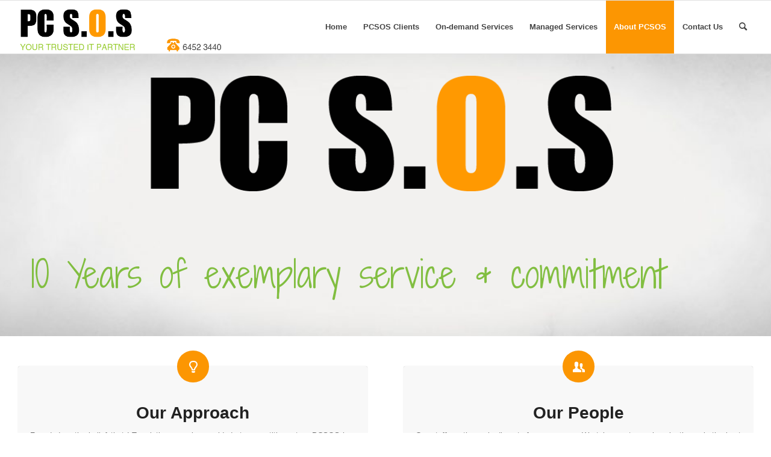

--- FILE ---
content_type: text/html; charset=UTF-8
request_url: http://www.pcsos.com.sg/home/about-pcsos/
body_size: 88670
content:
<!DOCTYPE html>
<html lang="en-US" prefix="og: http://ogp.me/ns#" class="html_stretched responsive av-preloader-disabled  html_header_top html_logo_left html_main_nav_header html_menu_right html_slim html_header_sticky html_header_shrinking html_mobile_menu_phone html_header_searchicon html_content_align_center html_header_unstick_top_disabled html_header_stretch html_av-submenu-hidden html_av-submenu-display-click html_av-overlay-side html_av-overlay-side-classic html_av-submenu-noclone html_entry_id_32 av-cookies-no-cookie-consent av-no-preview av-default-lightbox html_text_menu_active av-mobile-menu-switch-default">
<head>
<meta charset="UTF-8" />


<!-- mobile setting -->
<meta name="viewport" content="width=device-width, initial-scale=1">

<!-- Scripts/CSS and wp_head hook -->
<title>About PCSOS - PCSOS Pte Ltd</title>
<meta name='robots' content='max-image-preview:large' />

<!-- This site is optimized with the Yoast SEO plugin v7.1 - https://yoast.com/wordpress/plugins/seo/ -->
<meta name="description" content="PCSOS is synonymous for outstanding service, quality and value. Today most of the company’s new business comes through satisfied customer recommendations and referrals."/>
<link rel="canonical" href="http://www.pcsos.com.sg/home/about-pcsos/" />
<meta property="og:locale" content="en_US" />
<meta property="og:type" content="article" />
<meta property="og:title" content="About PCSOS - PCSOS Pte Ltd" />
<meta property="og:description" content="PCSOS is synonymous for outstanding service, quality and value. Today most of the company’s new business comes through satisfied customer recommendations and referrals." />
<meta property="og:url" content="http://www.pcsos.com.sg/home/about-pcsos/" />
<meta property="og:site_name" content="PCSOS Pte Ltd" />
<!-- / Yoast SEO plugin. -->

<link rel='dns-prefetch' href='//netdna.bootstrapcdn.com' />
<link rel="alternate" type="application/rss+xml" title="PCSOS Pte Ltd &raquo; Feed" href="http://www.pcsos.com.sg/home/feed/" />
<link rel="alternate" type="application/rss+xml" title="PCSOS Pte Ltd &raquo; Comments Feed" href="http://www.pcsos.com.sg/home/comments/feed/" />
<link rel="alternate" type="application/rss+xml" title="PCSOS Pte Ltd &raquo; About PCSOS Comments Feed" href="http://www.pcsos.com.sg/home/about-pcsos/feed/" />
<script type="text/javascript">
/* <![CDATA[ */
window._wpemojiSettings = {"baseUrl":"https:\/\/s.w.org\/images\/core\/emoji\/15.0.3\/72x72\/","ext":".png","svgUrl":"https:\/\/s.w.org\/images\/core\/emoji\/15.0.3\/svg\/","svgExt":".svg","source":{"concatemoji":"http:\/\/www.pcsos.com.sg\/home\/wp-includes\/js\/wp-emoji-release.min.js?ver=6.5.7"}};
/*! This file is auto-generated */
!function(i,n){var o,s,e;function c(e){try{var t={supportTests:e,timestamp:(new Date).valueOf()};sessionStorage.setItem(o,JSON.stringify(t))}catch(e){}}function p(e,t,n){e.clearRect(0,0,e.canvas.width,e.canvas.height),e.fillText(t,0,0);var t=new Uint32Array(e.getImageData(0,0,e.canvas.width,e.canvas.height).data),r=(e.clearRect(0,0,e.canvas.width,e.canvas.height),e.fillText(n,0,0),new Uint32Array(e.getImageData(0,0,e.canvas.width,e.canvas.height).data));return t.every(function(e,t){return e===r[t]})}function u(e,t,n){switch(t){case"flag":return n(e,"\ud83c\udff3\ufe0f\u200d\u26a7\ufe0f","\ud83c\udff3\ufe0f\u200b\u26a7\ufe0f")?!1:!n(e,"\ud83c\uddfa\ud83c\uddf3","\ud83c\uddfa\u200b\ud83c\uddf3")&&!n(e,"\ud83c\udff4\udb40\udc67\udb40\udc62\udb40\udc65\udb40\udc6e\udb40\udc67\udb40\udc7f","\ud83c\udff4\u200b\udb40\udc67\u200b\udb40\udc62\u200b\udb40\udc65\u200b\udb40\udc6e\u200b\udb40\udc67\u200b\udb40\udc7f");case"emoji":return!n(e,"\ud83d\udc26\u200d\u2b1b","\ud83d\udc26\u200b\u2b1b")}return!1}function f(e,t,n){var r="undefined"!=typeof WorkerGlobalScope&&self instanceof WorkerGlobalScope?new OffscreenCanvas(300,150):i.createElement("canvas"),a=r.getContext("2d",{willReadFrequently:!0}),o=(a.textBaseline="top",a.font="600 32px Arial",{});return e.forEach(function(e){o[e]=t(a,e,n)}),o}function t(e){var t=i.createElement("script");t.src=e,t.defer=!0,i.head.appendChild(t)}"undefined"!=typeof Promise&&(o="wpEmojiSettingsSupports",s=["flag","emoji"],n.supports={everything:!0,everythingExceptFlag:!0},e=new Promise(function(e){i.addEventListener("DOMContentLoaded",e,{once:!0})}),new Promise(function(t){var n=function(){try{var e=JSON.parse(sessionStorage.getItem(o));if("object"==typeof e&&"number"==typeof e.timestamp&&(new Date).valueOf()<e.timestamp+604800&&"object"==typeof e.supportTests)return e.supportTests}catch(e){}return null}();if(!n){if("undefined"!=typeof Worker&&"undefined"!=typeof OffscreenCanvas&&"undefined"!=typeof URL&&URL.createObjectURL&&"undefined"!=typeof Blob)try{var e="postMessage("+f.toString()+"("+[JSON.stringify(s),u.toString(),p.toString()].join(",")+"));",r=new Blob([e],{type:"text/javascript"}),a=new Worker(URL.createObjectURL(r),{name:"wpTestEmojiSupports"});return void(a.onmessage=function(e){c(n=e.data),a.terminate(),t(n)})}catch(e){}c(n=f(s,u,p))}t(n)}).then(function(e){for(var t in e)n.supports[t]=e[t],n.supports.everything=n.supports.everything&&n.supports[t],"flag"!==t&&(n.supports.everythingExceptFlag=n.supports.everythingExceptFlag&&n.supports[t]);n.supports.everythingExceptFlag=n.supports.everythingExceptFlag&&!n.supports.flag,n.DOMReady=!1,n.readyCallback=function(){n.DOMReady=!0}}).then(function(){return e}).then(function(){var e;n.supports.everything||(n.readyCallback(),(e=n.source||{}).concatemoji?t(e.concatemoji):e.wpemoji&&e.twemoji&&(t(e.twemoji),t(e.wpemoji)))}))}((window,document),window._wpemojiSettings);
/* ]]> */
</script>
<link rel='stylesheet' id='avia-grid-css' href='http://www.pcsos.com.sg/home/wp-content/themes/enfold/css/grid.css?ver=5.7.1' type='text/css' media='all' />
<link rel='stylesheet' id='avia-base-css' href='http://www.pcsos.com.sg/home/wp-content/themes/enfold/css/base.css?ver=5.7.1' type='text/css' media='all' />
<link rel='stylesheet' id='avia-layout-css' href='http://www.pcsos.com.sg/home/wp-content/themes/enfold/css/layout.css?ver=5.7.1' type='text/css' media='all' />
<link rel='stylesheet' id='avia-module-audioplayer-css' href='http://www.pcsos.com.sg/home/wp-content/themes/enfold/config-templatebuilder/avia-shortcodes/audio-player/audio-player.css?ver=5.7.1' type='text/css' media='all' />
<link rel='stylesheet' id='avia-module-blog-css' href='http://www.pcsos.com.sg/home/wp-content/themes/enfold/config-templatebuilder/avia-shortcodes/blog/blog.css?ver=5.7.1' type='text/css' media='all' />
<link rel='stylesheet' id='avia-module-postslider-css' href='http://www.pcsos.com.sg/home/wp-content/themes/enfold/config-templatebuilder/avia-shortcodes/postslider/postslider.css?ver=5.7.1' type='text/css' media='all' />
<link rel='stylesheet' id='avia-module-button-css' href='http://www.pcsos.com.sg/home/wp-content/themes/enfold/config-templatebuilder/avia-shortcodes/buttons/buttons.css?ver=5.7.1' type='text/css' media='all' />
<link rel='stylesheet' id='avia-module-buttonrow-css' href='http://www.pcsos.com.sg/home/wp-content/themes/enfold/config-templatebuilder/avia-shortcodes/buttonrow/buttonrow.css?ver=5.7.1' type='text/css' media='all' />
<link rel='stylesheet' id='avia-module-button-fullwidth-css' href='http://www.pcsos.com.sg/home/wp-content/themes/enfold/config-templatebuilder/avia-shortcodes/buttons_fullwidth/buttons_fullwidth.css?ver=5.7.1' type='text/css' media='all' />
<link rel='stylesheet' id='avia-module-catalogue-css' href='http://www.pcsos.com.sg/home/wp-content/themes/enfold/config-templatebuilder/avia-shortcodes/catalogue/catalogue.css?ver=5.7.1' type='text/css' media='all' />
<link rel='stylesheet' id='avia-module-comments-css' href='http://www.pcsos.com.sg/home/wp-content/themes/enfold/config-templatebuilder/avia-shortcodes/comments/comments.css?ver=5.7.1' type='text/css' media='all' />
<link rel='stylesheet' id='avia-module-contact-css' href='http://www.pcsos.com.sg/home/wp-content/themes/enfold/config-templatebuilder/avia-shortcodes/contact/contact.css?ver=5.7.1' type='text/css' media='all' />
<link rel='stylesheet' id='avia-module-slideshow-css' href='http://www.pcsos.com.sg/home/wp-content/themes/enfold/config-templatebuilder/avia-shortcodes/slideshow/slideshow.css?ver=5.7.1' type='text/css' media='all' />
<link rel='stylesheet' id='avia-module-slideshow-contentpartner-css' href='http://www.pcsos.com.sg/home/wp-content/themes/enfold/config-templatebuilder/avia-shortcodes/contentslider/contentslider.css?ver=5.7.1' type='text/css' media='all' />
<link rel='stylesheet' id='avia-module-countdown-css' href='http://www.pcsos.com.sg/home/wp-content/themes/enfold/config-templatebuilder/avia-shortcodes/countdown/countdown.css?ver=5.7.1' type='text/css' media='all' />
<link rel='stylesheet' id='avia-module-gallery-css' href='http://www.pcsos.com.sg/home/wp-content/themes/enfold/config-templatebuilder/avia-shortcodes/gallery/gallery.css?ver=5.7.1' type='text/css' media='all' />
<link rel='stylesheet' id='avia-module-gallery-hor-css' href='http://www.pcsos.com.sg/home/wp-content/themes/enfold/config-templatebuilder/avia-shortcodes/gallery_horizontal/gallery_horizontal.css?ver=5.7.1' type='text/css' media='all' />
<link rel='stylesheet' id='avia-module-maps-css' href='http://www.pcsos.com.sg/home/wp-content/themes/enfold/config-templatebuilder/avia-shortcodes/google_maps/google_maps.css?ver=5.7.1' type='text/css' media='all' />
<link rel='stylesheet' id='avia-module-gridrow-css' href='http://www.pcsos.com.sg/home/wp-content/themes/enfold/config-templatebuilder/avia-shortcodes/grid_row/grid_row.css?ver=5.7.1' type='text/css' media='all' />
<link rel='stylesheet' id='avia-module-heading-css' href='http://www.pcsos.com.sg/home/wp-content/themes/enfold/config-templatebuilder/avia-shortcodes/heading/heading.css?ver=5.7.1' type='text/css' media='all' />
<link rel='stylesheet' id='avia-module-rotator-css' href='http://www.pcsos.com.sg/home/wp-content/themes/enfold/config-templatebuilder/avia-shortcodes/headline_rotator/headline_rotator.css?ver=5.7.1' type='text/css' media='all' />
<link rel='stylesheet' id='avia-module-hr-css' href='http://www.pcsos.com.sg/home/wp-content/themes/enfold/config-templatebuilder/avia-shortcodes/hr/hr.css?ver=5.7.1' type='text/css' media='all' />
<link rel='stylesheet' id='avia-module-icon-css' href='http://www.pcsos.com.sg/home/wp-content/themes/enfold/config-templatebuilder/avia-shortcodes/icon/icon.css?ver=5.7.1' type='text/css' media='all' />
<link rel='stylesheet' id='avia-module-icon-circles-css' href='http://www.pcsos.com.sg/home/wp-content/themes/enfold/config-templatebuilder/avia-shortcodes/icon_circles/icon_circles.css?ver=5.7.1' type='text/css' media='all' />
<link rel='stylesheet' id='avia-module-iconbox-css' href='http://www.pcsos.com.sg/home/wp-content/themes/enfold/config-templatebuilder/avia-shortcodes/iconbox/iconbox.css?ver=5.7.1' type='text/css' media='all' />
<link rel='stylesheet' id='avia-module-icongrid-css' href='http://www.pcsos.com.sg/home/wp-content/themes/enfold/config-templatebuilder/avia-shortcodes/icongrid/icongrid.css?ver=5.7.1' type='text/css' media='all' />
<link rel='stylesheet' id='avia-module-iconlist-css' href='http://www.pcsos.com.sg/home/wp-content/themes/enfold/config-templatebuilder/avia-shortcodes/iconlist/iconlist.css?ver=5.7.1' type='text/css' media='all' />
<link rel='stylesheet' id='avia-module-image-css' href='http://www.pcsos.com.sg/home/wp-content/themes/enfold/config-templatebuilder/avia-shortcodes/image/image.css?ver=5.7.1' type='text/css' media='all' />
<link rel='stylesheet' id='avia-module-image-diff-css' href='http://www.pcsos.com.sg/home/wp-content/themes/enfold/config-templatebuilder/avia-shortcodes/image_diff/image_diff.css?ver=5.7.1' type='text/css' media='all' />
<link rel='stylesheet' id='avia-module-hotspot-css' href='http://www.pcsos.com.sg/home/wp-content/themes/enfold/config-templatebuilder/avia-shortcodes/image_hotspots/image_hotspots.css?ver=5.7.1' type='text/css' media='all' />
<link rel='stylesheet' id='avia-module-sc-lottie-animation-css' href='http://www.pcsos.com.sg/home/wp-content/themes/enfold/config-templatebuilder/avia-shortcodes/lottie_animation/lottie_animation.css?ver=5.7.1' type='text/css' media='all' />
<link rel='stylesheet' id='avia-module-magazine-css' href='http://www.pcsos.com.sg/home/wp-content/themes/enfold/config-templatebuilder/avia-shortcodes/magazine/magazine.css?ver=5.7.1' type='text/css' media='all' />
<link rel='stylesheet' id='avia-module-masonry-css' href='http://www.pcsos.com.sg/home/wp-content/themes/enfold/config-templatebuilder/avia-shortcodes/masonry_entries/masonry_entries.css?ver=5.7.1' type='text/css' media='all' />
<link rel='stylesheet' id='avia-siteloader-css' href='http://www.pcsos.com.sg/home/wp-content/themes/enfold/css/avia-snippet-site-preloader.css?ver=5.7.1' type='text/css' media='all' />
<link rel='stylesheet' id='avia-module-menu-css' href='http://www.pcsos.com.sg/home/wp-content/themes/enfold/config-templatebuilder/avia-shortcodes/menu/menu.css?ver=5.7.1' type='text/css' media='all' />
<link rel='stylesheet' id='avia-module-notification-css' href='http://www.pcsos.com.sg/home/wp-content/themes/enfold/config-templatebuilder/avia-shortcodes/notification/notification.css?ver=5.7.1' type='text/css' media='all' />
<link rel='stylesheet' id='avia-module-numbers-css' href='http://www.pcsos.com.sg/home/wp-content/themes/enfold/config-templatebuilder/avia-shortcodes/numbers/numbers.css?ver=5.7.1' type='text/css' media='all' />
<link rel='stylesheet' id='avia-module-portfolio-css' href='http://www.pcsos.com.sg/home/wp-content/themes/enfold/config-templatebuilder/avia-shortcodes/portfolio/portfolio.css?ver=5.7.1' type='text/css' media='all' />
<link rel='stylesheet' id='avia-module-post-metadata-css' href='http://www.pcsos.com.sg/home/wp-content/themes/enfold/config-templatebuilder/avia-shortcodes/post_metadata/post_metadata.css?ver=5.7.1' type='text/css' media='all' />
<link rel='stylesheet' id='avia-module-progress-bar-css' href='http://www.pcsos.com.sg/home/wp-content/themes/enfold/config-templatebuilder/avia-shortcodes/progressbar/progressbar.css?ver=5.7.1' type='text/css' media='all' />
<link rel='stylesheet' id='avia-module-promobox-css' href='http://www.pcsos.com.sg/home/wp-content/themes/enfold/config-templatebuilder/avia-shortcodes/promobox/promobox.css?ver=5.7.1' type='text/css' media='all' />
<link rel='stylesheet' id='avia-sc-search-css' href='http://www.pcsos.com.sg/home/wp-content/themes/enfold/config-templatebuilder/avia-shortcodes/search/search.css?ver=5.7.1' type='text/css' media='all' />
<link rel='stylesheet' id='avia-module-slideshow-accordion-css' href='http://www.pcsos.com.sg/home/wp-content/themes/enfold/config-templatebuilder/avia-shortcodes/slideshow_accordion/slideshow_accordion.css?ver=5.7.1' type='text/css' media='all' />
<link rel='stylesheet' id='avia-module-slideshow-feature-image-css' href='http://www.pcsos.com.sg/home/wp-content/themes/enfold/config-templatebuilder/avia-shortcodes/slideshow_feature_image/slideshow_feature_image.css?ver=5.7.1' type='text/css' media='all' />
<link rel='stylesheet' id='avia-module-slideshow-fullsize-css' href='http://www.pcsos.com.sg/home/wp-content/themes/enfold/config-templatebuilder/avia-shortcodes/slideshow_fullsize/slideshow_fullsize.css?ver=5.7.1' type='text/css' media='all' />
<link rel='stylesheet' id='avia-module-slideshow-fullscreen-css' href='http://www.pcsos.com.sg/home/wp-content/themes/enfold/config-templatebuilder/avia-shortcodes/slideshow_fullscreen/slideshow_fullscreen.css?ver=5.7.1' type='text/css' media='all' />
<link rel='stylesheet' id='avia-module-slideshow-ls-css' href='http://www.pcsos.com.sg/home/wp-content/themes/enfold/config-templatebuilder/avia-shortcodes/slideshow_layerslider/slideshow_layerslider.css?ver=5.7.1' type='text/css' media='all' />
<link rel='stylesheet' id='avia-module-social-css' href='http://www.pcsos.com.sg/home/wp-content/themes/enfold/config-templatebuilder/avia-shortcodes/social_share/social_share.css?ver=5.7.1' type='text/css' media='all' />
<link rel='stylesheet' id='avia-module-tabsection-css' href='http://www.pcsos.com.sg/home/wp-content/themes/enfold/config-templatebuilder/avia-shortcodes/tab_section/tab_section.css?ver=5.7.1' type='text/css' media='all' />
<link rel='stylesheet' id='avia-module-table-css' href='http://www.pcsos.com.sg/home/wp-content/themes/enfold/config-templatebuilder/avia-shortcodes/table/table.css?ver=5.7.1' type='text/css' media='all' />
<link rel='stylesheet' id='avia-module-tabs-css' href='http://www.pcsos.com.sg/home/wp-content/themes/enfold/config-templatebuilder/avia-shortcodes/tabs/tabs.css?ver=5.7.1' type='text/css' media='all' />
<link rel='stylesheet' id='avia-module-team-css' href='http://www.pcsos.com.sg/home/wp-content/themes/enfold/config-templatebuilder/avia-shortcodes/team/team.css?ver=5.7.1' type='text/css' media='all' />
<link rel='stylesheet' id='avia-module-testimonials-css' href='http://www.pcsos.com.sg/home/wp-content/themes/enfold/config-templatebuilder/avia-shortcodes/testimonials/testimonials.css?ver=5.7.1' type='text/css' media='all' />
<link rel='stylesheet' id='avia-module-timeline-css' href='http://www.pcsos.com.sg/home/wp-content/themes/enfold/config-templatebuilder/avia-shortcodes/timeline/timeline.css?ver=5.7.1' type='text/css' media='all' />
<link rel='stylesheet' id='avia-module-toggles-css' href='http://www.pcsos.com.sg/home/wp-content/themes/enfold/config-templatebuilder/avia-shortcodes/toggles/toggles.css?ver=5.7.1' type='text/css' media='all' />
<link rel='stylesheet' id='avia-module-video-css' href='http://www.pcsos.com.sg/home/wp-content/themes/enfold/config-templatebuilder/avia-shortcodes/video/video.css?ver=5.7.1' type='text/css' media='all' />
<link rel='stylesheet' id='layerslider-css' href='http://www.pcsos.com.sg/home/wp-content/themes/enfold/config-layerslider/LayerSlider/assets/static/layerslider/css/layerslider.css?ver=7.11.0' type='text/css' media='all' />
<link rel='stylesheet' id='ls-user-css' href='http://www.pcsos.com.sg/home/wp-content/uploads/layerslider.custom.css?ver=1424925919' type='text/css' media='all' />
<style id='wp-emoji-styles-inline-css' type='text/css'>

	img.wp-smiley, img.emoji {
		display: inline !important;
		border: none !important;
		box-shadow: none !important;
		height: 1em !important;
		width: 1em !important;
		margin: 0 0.07em !important;
		vertical-align: -0.1em !important;
		background: none !important;
		padding: 0 !important;
	}
</style>
<link rel='stylesheet' id='wp-block-library-css' href='http://www.pcsos.com.sg/home/wp-includes/css/dist/block-library/style.min.css?ver=6.5.7' type='text/css' media='all' />
<style id='global-styles-inline-css' type='text/css'>
body{--wp--preset--color--black: #000000;--wp--preset--color--cyan-bluish-gray: #abb8c3;--wp--preset--color--white: #ffffff;--wp--preset--color--pale-pink: #f78da7;--wp--preset--color--vivid-red: #cf2e2e;--wp--preset--color--luminous-vivid-orange: #ff6900;--wp--preset--color--luminous-vivid-amber: #fcb900;--wp--preset--color--light-green-cyan: #7bdcb5;--wp--preset--color--vivid-green-cyan: #00d084;--wp--preset--color--pale-cyan-blue: #8ed1fc;--wp--preset--color--vivid-cyan-blue: #0693e3;--wp--preset--color--vivid-purple: #9b51e0;--wp--preset--color--metallic-red: #b02b2c;--wp--preset--color--maximum-yellow-red: #edae44;--wp--preset--color--yellow-sun: #eeee22;--wp--preset--color--palm-leaf: #83a846;--wp--preset--color--aero: #7bb0e7;--wp--preset--color--old-lavender: #745f7e;--wp--preset--color--steel-teal: #5f8789;--wp--preset--color--raspberry-pink: #d65799;--wp--preset--color--medium-turquoise: #4ecac2;--wp--preset--gradient--vivid-cyan-blue-to-vivid-purple: linear-gradient(135deg,rgba(6,147,227,1) 0%,rgb(155,81,224) 100%);--wp--preset--gradient--light-green-cyan-to-vivid-green-cyan: linear-gradient(135deg,rgb(122,220,180) 0%,rgb(0,208,130) 100%);--wp--preset--gradient--luminous-vivid-amber-to-luminous-vivid-orange: linear-gradient(135deg,rgba(252,185,0,1) 0%,rgba(255,105,0,1) 100%);--wp--preset--gradient--luminous-vivid-orange-to-vivid-red: linear-gradient(135deg,rgba(255,105,0,1) 0%,rgb(207,46,46) 100%);--wp--preset--gradient--very-light-gray-to-cyan-bluish-gray: linear-gradient(135deg,rgb(238,238,238) 0%,rgb(169,184,195) 100%);--wp--preset--gradient--cool-to-warm-spectrum: linear-gradient(135deg,rgb(74,234,220) 0%,rgb(151,120,209) 20%,rgb(207,42,186) 40%,rgb(238,44,130) 60%,rgb(251,105,98) 80%,rgb(254,248,76) 100%);--wp--preset--gradient--blush-light-purple: linear-gradient(135deg,rgb(255,206,236) 0%,rgb(152,150,240) 100%);--wp--preset--gradient--blush-bordeaux: linear-gradient(135deg,rgb(254,205,165) 0%,rgb(254,45,45) 50%,rgb(107,0,62) 100%);--wp--preset--gradient--luminous-dusk: linear-gradient(135deg,rgb(255,203,112) 0%,rgb(199,81,192) 50%,rgb(65,88,208) 100%);--wp--preset--gradient--pale-ocean: linear-gradient(135deg,rgb(255,245,203) 0%,rgb(182,227,212) 50%,rgb(51,167,181) 100%);--wp--preset--gradient--electric-grass: linear-gradient(135deg,rgb(202,248,128) 0%,rgb(113,206,126) 100%);--wp--preset--gradient--midnight: linear-gradient(135deg,rgb(2,3,129) 0%,rgb(40,116,252) 100%);--wp--preset--font-size--small: 1rem;--wp--preset--font-size--medium: 1.125rem;--wp--preset--font-size--large: 1.75rem;--wp--preset--font-size--x-large: clamp(1.75rem, 3vw, 2.25rem);--wp--preset--spacing--20: 0.44rem;--wp--preset--spacing--30: 0.67rem;--wp--preset--spacing--40: 1rem;--wp--preset--spacing--50: 1.5rem;--wp--preset--spacing--60: 2.25rem;--wp--preset--spacing--70: 3.38rem;--wp--preset--spacing--80: 5.06rem;--wp--preset--shadow--natural: 6px 6px 9px rgba(0, 0, 0, 0.2);--wp--preset--shadow--deep: 12px 12px 50px rgba(0, 0, 0, 0.4);--wp--preset--shadow--sharp: 6px 6px 0px rgba(0, 0, 0, 0.2);--wp--preset--shadow--outlined: 6px 6px 0px -3px rgba(255, 255, 255, 1), 6px 6px rgba(0, 0, 0, 1);--wp--preset--shadow--crisp: 6px 6px 0px rgba(0, 0, 0, 1);}body { margin: 0;--wp--style--global--content-size: 800px;--wp--style--global--wide-size: 1130px; }.wp-site-blocks > .alignleft { float: left; margin-right: 2em; }.wp-site-blocks > .alignright { float: right; margin-left: 2em; }.wp-site-blocks > .aligncenter { justify-content: center; margin-left: auto; margin-right: auto; }:where(.is-layout-flex){gap: 0.5em;}:where(.is-layout-grid){gap: 0.5em;}body .is-layout-flow > .alignleft{float: left;margin-inline-start: 0;margin-inline-end: 2em;}body .is-layout-flow > .alignright{float: right;margin-inline-start: 2em;margin-inline-end: 0;}body .is-layout-flow > .aligncenter{margin-left: auto !important;margin-right: auto !important;}body .is-layout-constrained > .alignleft{float: left;margin-inline-start: 0;margin-inline-end: 2em;}body .is-layout-constrained > .alignright{float: right;margin-inline-start: 2em;margin-inline-end: 0;}body .is-layout-constrained > .aligncenter{margin-left: auto !important;margin-right: auto !important;}body .is-layout-constrained > :where(:not(.alignleft):not(.alignright):not(.alignfull)){max-width: var(--wp--style--global--content-size);margin-left: auto !important;margin-right: auto !important;}body .is-layout-constrained > .alignwide{max-width: var(--wp--style--global--wide-size);}body .is-layout-flex{display: flex;}body .is-layout-flex{flex-wrap: wrap;align-items: center;}body .is-layout-flex > *{margin: 0;}body .is-layout-grid{display: grid;}body .is-layout-grid > *{margin: 0;}body{padding-top: 0px;padding-right: 0px;padding-bottom: 0px;padding-left: 0px;}a:where(:not(.wp-element-button)){text-decoration: underline;}.wp-element-button, .wp-block-button__link{background-color: #32373c;border-width: 0;color: #fff;font-family: inherit;font-size: inherit;line-height: inherit;padding: calc(0.667em + 2px) calc(1.333em + 2px);text-decoration: none;}.has-black-color{color: var(--wp--preset--color--black) !important;}.has-cyan-bluish-gray-color{color: var(--wp--preset--color--cyan-bluish-gray) !important;}.has-white-color{color: var(--wp--preset--color--white) !important;}.has-pale-pink-color{color: var(--wp--preset--color--pale-pink) !important;}.has-vivid-red-color{color: var(--wp--preset--color--vivid-red) !important;}.has-luminous-vivid-orange-color{color: var(--wp--preset--color--luminous-vivid-orange) !important;}.has-luminous-vivid-amber-color{color: var(--wp--preset--color--luminous-vivid-amber) !important;}.has-light-green-cyan-color{color: var(--wp--preset--color--light-green-cyan) !important;}.has-vivid-green-cyan-color{color: var(--wp--preset--color--vivid-green-cyan) !important;}.has-pale-cyan-blue-color{color: var(--wp--preset--color--pale-cyan-blue) !important;}.has-vivid-cyan-blue-color{color: var(--wp--preset--color--vivid-cyan-blue) !important;}.has-vivid-purple-color{color: var(--wp--preset--color--vivid-purple) !important;}.has-metallic-red-color{color: var(--wp--preset--color--metallic-red) !important;}.has-maximum-yellow-red-color{color: var(--wp--preset--color--maximum-yellow-red) !important;}.has-yellow-sun-color{color: var(--wp--preset--color--yellow-sun) !important;}.has-palm-leaf-color{color: var(--wp--preset--color--palm-leaf) !important;}.has-aero-color{color: var(--wp--preset--color--aero) !important;}.has-old-lavender-color{color: var(--wp--preset--color--old-lavender) !important;}.has-steel-teal-color{color: var(--wp--preset--color--steel-teal) !important;}.has-raspberry-pink-color{color: var(--wp--preset--color--raspberry-pink) !important;}.has-medium-turquoise-color{color: var(--wp--preset--color--medium-turquoise) !important;}.has-black-background-color{background-color: var(--wp--preset--color--black) !important;}.has-cyan-bluish-gray-background-color{background-color: var(--wp--preset--color--cyan-bluish-gray) !important;}.has-white-background-color{background-color: var(--wp--preset--color--white) !important;}.has-pale-pink-background-color{background-color: var(--wp--preset--color--pale-pink) !important;}.has-vivid-red-background-color{background-color: var(--wp--preset--color--vivid-red) !important;}.has-luminous-vivid-orange-background-color{background-color: var(--wp--preset--color--luminous-vivid-orange) !important;}.has-luminous-vivid-amber-background-color{background-color: var(--wp--preset--color--luminous-vivid-amber) !important;}.has-light-green-cyan-background-color{background-color: var(--wp--preset--color--light-green-cyan) !important;}.has-vivid-green-cyan-background-color{background-color: var(--wp--preset--color--vivid-green-cyan) !important;}.has-pale-cyan-blue-background-color{background-color: var(--wp--preset--color--pale-cyan-blue) !important;}.has-vivid-cyan-blue-background-color{background-color: var(--wp--preset--color--vivid-cyan-blue) !important;}.has-vivid-purple-background-color{background-color: var(--wp--preset--color--vivid-purple) !important;}.has-metallic-red-background-color{background-color: var(--wp--preset--color--metallic-red) !important;}.has-maximum-yellow-red-background-color{background-color: var(--wp--preset--color--maximum-yellow-red) !important;}.has-yellow-sun-background-color{background-color: var(--wp--preset--color--yellow-sun) !important;}.has-palm-leaf-background-color{background-color: var(--wp--preset--color--palm-leaf) !important;}.has-aero-background-color{background-color: var(--wp--preset--color--aero) !important;}.has-old-lavender-background-color{background-color: var(--wp--preset--color--old-lavender) !important;}.has-steel-teal-background-color{background-color: var(--wp--preset--color--steel-teal) !important;}.has-raspberry-pink-background-color{background-color: var(--wp--preset--color--raspberry-pink) !important;}.has-medium-turquoise-background-color{background-color: var(--wp--preset--color--medium-turquoise) !important;}.has-black-border-color{border-color: var(--wp--preset--color--black) !important;}.has-cyan-bluish-gray-border-color{border-color: var(--wp--preset--color--cyan-bluish-gray) !important;}.has-white-border-color{border-color: var(--wp--preset--color--white) !important;}.has-pale-pink-border-color{border-color: var(--wp--preset--color--pale-pink) !important;}.has-vivid-red-border-color{border-color: var(--wp--preset--color--vivid-red) !important;}.has-luminous-vivid-orange-border-color{border-color: var(--wp--preset--color--luminous-vivid-orange) !important;}.has-luminous-vivid-amber-border-color{border-color: var(--wp--preset--color--luminous-vivid-amber) !important;}.has-light-green-cyan-border-color{border-color: var(--wp--preset--color--light-green-cyan) !important;}.has-vivid-green-cyan-border-color{border-color: var(--wp--preset--color--vivid-green-cyan) !important;}.has-pale-cyan-blue-border-color{border-color: var(--wp--preset--color--pale-cyan-blue) !important;}.has-vivid-cyan-blue-border-color{border-color: var(--wp--preset--color--vivid-cyan-blue) !important;}.has-vivid-purple-border-color{border-color: var(--wp--preset--color--vivid-purple) !important;}.has-metallic-red-border-color{border-color: var(--wp--preset--color--metallic-red) !important;}.has-maximum-yellow-red-border-color{border-color: var(--wp--preset--color--maximum-yellow-red) !important;}.has-yellow-sun-border-color{border-color: var(--wp--preset--color--yellow-sun) !important;}.has-palm-leaf-border-color{border-color: var(--wp--preset--color--palm-leaf) !important;}.has-aero-border-color{border-color: var(--wp--preset--color--aero) !important;}.has-old-lavender-border-color{border-color: var(--wp--preset--color--old-lavender) !important;}.has-steel-teal-border-color{border-color: var(--wp--preset--color--steel-teal) !important;}.has-raspberry-pink-border-color{border-color: var(--wp--preset--color--raspberry-pink) !important;}.has-medium-turquoise-border-color{border-color: var(--wp--preset--color--medium-turquoise) !important;}.has-vivid-cyan-blue-to-vivid-purple-gradient-background{background: var(--wp--preset--gradient--vivid-cyan-blue-to-vivid-purple) !important;}.has-light-green-cyan-to-vivid-green-cyan-gradient-background{background: var(--wp--preset--gradient--light-green-cyan-to-vivid-green-cyan) !important;}.has-luminous-vivid-amber-to-luminous-vivid-orange-gradient-background{background: var(--wp--preset--gradient--luminous-vivid-amber-to-luminous-vivid-orange) !important;}.has-luminous-vivid-orange-to-vivid-red-gradient-background{background: var(--wp--preset--gradient--luminous-vivid-orange-to-vivid-red) !important;}.has-very-light-gray-to-cyan-bluish-gray-gradient-background{background: var(--wp--preset--gradient--very-light-gray-to-cyan-bluish-gray) !important;}.has-cool-to-warm-spectrum-gradient-background{background: var(--wp--preset--gradient--cool-to-warm-spectrum) !important;}.has-blush-light-purple-gradient-background{background: var(--wp--preset--gradient--blush-light-purple) !important;}.has-blush-bordeaux-gradient-background{background: var(--wp--preset--gradient--blush-bordeaux) !important;}.has-luminous-dusk-gradient-background{background: var(--wp--preset--gradient--luminous-dusk) !important;}.has-pale-ocean-gradient-background{background: var(--wp--preset--gradient--pale-ocean) !important;}.has-electric-grass-gradient-background{background: var(--wp--preset--gradient--electric-grass) !important;}.has-midnight-gradient-background{background: var(--wp--preset--gradient--midnight) !important;}.has-small-font-size{font-size: var(--wp--preset--font-size--small) !important;}.has-medium-font-size{font-size: var(--wp--preset--font-size--medium) !important;}.has-large-font-size{font-size: var(--wp--preset--font-size--large) !important;}.has-x-large-font-size{font-size: var(--wp--preset--font-size--x-large) !important;}
.wp-block-navigation a:where(:not(.wp-element-button)){color: inherit;}
:where(.wp-block-post-template.is-layout-flex){gap: 1.25em;}:where(.wp-block-post-template.is-layout-grid){gap: 1.25em;}
:where(.wp-block-columns.is-layout-flex){gap: 2em;}:where(.wp-block-columns.is-layout-grid){gap: 2em;}
.wp-block-pullquote{font-size: 1.5em;line-height: 1.6;}
</style>
<link rel='stylesheet' id='avia-scs-css' href='http://www.pcsos.com.sg/home/wp-content/themes/enfold/css/shortcodes.css?ver=5.7.1' type='text/css' media='all' />
<link rel='stylesheet' id='avia-fold-unfold-css' href='http://www.pcsos.com.sg/home/wp-content/themes/enfold/css/avia-snippet-fold-unfold.css?ver=5.7.1' type='text/css' media='all' />
<link rel='stylesheet' id='avia-popup-css-css' href='http://www.pcsos.com.sg/home/wp-content/themes/enfold/js/aviapopup/magnific-popup.css?ver=5.7.1' type='text/css' media='screen' />
<link rel='stylesheet' id='avia-lightbox-css' href='http://www.pcsos.com.sg/home/wp-content/themes/enfold/css/avia-snippet-lightbox.css?ver=5.7.1' type='text/css' media='screen' />
<link rel='stylesheet' id='avia-widget-css-css' href='http://www.pcsos.com.sg/home/wp-content/themes/enfold/css/avia-snippet-widget.css?ver=5.7.1' type='text/css' media='screen' />
<link rel='stylesheet' id='avia-dynamic-css' href='http://www.pcsos.com.sg/home/wp-content/uploads/dynamic_avia/enfold.css?ver=667a3cf4573a3' type='text/css' media='all' />
<link rel='stylesheet' id='avia-custom-css' href='http://www.pcsos.com.sg/home/wp-content/themes/enfold/css/custom.css?ver=5.7.1' type='text/css' media='all' />
<link rel='stylesheet' id='font-awesome-styles-css' href='http://netdna.bootstrapcdn.com/font-awesome/3.2.1/css/font-awesome.css?ver=%203.5' type='text/css' media='all' />
<link rel='stylesheet' id='font-awesome-corp-styles-css' href='http://www.pcsos.com.sg/home/wp-content/plugins/font-awesome-more-icons/assets/css/font-awesome-corp.css?ver=%203.5' type='text/css' media='all' />
<link rel='stylesheet' id='font-awesome-ext-styles-css' href='http://www.pcsos.com.sg/home/wp-content/plugins/font-awesome-more-icons/assets/css/font-awesome-ext.css?ver=%203.5' type='text/css' media='all' />
<link rel='stylesheet' id='font-awesome-social-styles-css' href='http://www.pcsos.com.sg/home/wp-content/plugins/font-awesome-more-icons/assets/css/font-awesome-social.css?ver=%203.5' type='text/css' media='all' />
<!--[if lte IE 7]>
<link rel='stylesheet' id='font-awesome-more-ie7-css' href='http://www.pcsos.com.sg/home/wp-content/plugins/font-awesome-more-icons/assets/css/font-awesome-more-ie7.min.css?ver=%203.5' type='text/css' media='all' />
<![endif]-->
<link rel='stylesheet' id='avia-single-post-32-css' href='http://www.pcsos.com.sg/home/wp-content/uploads/dynamic_avia/avia_posts_css/post-32.css?ver=ver-1719329417' type='text/css' media='all' />
<link rel='stylesheet' id='csshero-main-stylesheet-css' href='http://www.pcsos.com.sg/home/wp-content/uploads/2020/05/csshero-static-style-enfold.css?ver=6' type='text/css' media='all' />
<link rel='stylesheet' id='googleWebFonts-css' href='//fonts.googleapis.com/css?family=Shadows+Into+Light+Two:400&subset=latin-ext,latin&ver=2' type='text/css' media='all' />
<script type="text/javascript" src="http://www.pcsos.com.sg/home/wp-includes/js/jquery/jquery.min.js?ver=3.7.1" id="jquery-core-js"></script>
<script type="text/javascript" src="http://www.pcsos.com.sg/home/wp-includes/js/jquery/jquery-migrate.min.js?ver=3.4.1" id="jquery-migrate-js"></script>
<script type="text/javascript" src="http://www.pcsos.com.sg/home/wp-content/themes/enfold/js/avia-js.js?ver=5.7.1" id="avia-js-js"></script>
<script type="text/javascript" src="http://www.pcsos.com.sg/home/wp-content/themes/enfold/js/avia-compat.js?ver=5.7.1" id="avia-compat-js"></script>
<link rel="https://api.w.org/" href="http://www.pcsos.com.sg/home/wp-json/" /><link rel="alternate" type="application/json" href="http://www.pcsos.com.sg/home/wp-json/wp/v2/pages/32" /><link rel="EditURI" type="application/rsd+xml" title="RSD" href="http://www.pcsos.com.sg/home/xmlrpc.php?rsd" />
<meta name="generator" content="WordPress 6.5.7" />
<link rel='shortlink' href='http://www.pcsos.com.sg/home/?p=32' />
<link rel="alternate" type="application/json+oembed" href="http://www.pcsos.com.sg/home/wp-json/oembed/1.0/embed?url=http%3A%2F%2Fwww.pcsos.com.sg%2Fhome%2Fabout-pcsos%2F" />
<link rel="alternate" type="text/xml+oembed" href="http://www.pcsos.com.sg/home/wp-json/oembed/1.0/embed?url=http%3A%2F%2Fwww.pcsos.com.sg%2Fhome%2Fabout-pcsos%2F&#038;format=xml" />
    <style type="text/css" media="screen">
    You can write your custom CSS here.	#logo-slider-wraper {
            position:relative;	
	}
	.slider-controls {
            position:absolute;
            width:1000px;	
            top: 80px !important;
	}
	#logo-slider {
            position: relative;
            width: 1000px;
            height: 198px;
            margin: 0; padding: 0;
            overflow: hidden;
            list-style:none;
            background:#F5F3F3;
            text-align:center;
	}
	.slide {
            list-style:none;
            margin:0 !important;
            width:1000px !important;
	}
	.slider-controls a {
            height:40px;
            width:40px;
            display:inline-block;
            text-indent:-9000px;
	}
	#prev{
            background:url(http://www.pcsos.com.sg/home/wp-content/plugins/logo-slider/arrows/arrow0.png) no-repeat center;
            float:right;
            margin-right:-50px;
	}	
	#next{
            background:url(http://www.pcsos.com.sg/home/wp-content/plugins/logo-slider/arrows/arrow0-prev.png) no-repeat center;
            float:left;
            margin-left:-50px
	}	
    /*
    ===============================================================
        --------------------_ Responsive _--------------------
    ===============================================================
    */
	@media screen and (max-width:320px) {
            #logo-slider-wraper{
                position:relative !important;
                width:52% !important;
                left:42px;
            }
            .slider-controls {
                position: absolute;
                top: 80px;
                left:30px;
                width: 100% !important;
            }
            #logo-slider {
                background:#F5F3F3;
                height: 198px;
                list-style: none outside none;
                margin: 0;
                overflow: hidden;
                padding: 0;
                position: relative;
                width: 110% !important;
            }
            .slide {
                list-style: none outside none;
                margin: 0 !important;
                width: 100% !important;
            }
            #next{
                background:url(http://www.pcsos.com.sg/home/wp-content/plugins/logo-slider/arrows/arrow0-prev.png) no-repeat center;
                float:left;
                margin-left:-66px !important;
            }
            .logo-img {
                margin-left:32px;
            }
	}
	@media screen and (min-width:321px) and (max-width:480px){
            #logo-slider-wraper{
                position:relative;
                width:35% !important;
                left:55px !important;
            }
            .slider-controls {
                position: absolute;
                top: 80px;
                width: 100% !important;
            }
            #logo-slider {
                background:#F5F3F3;
                height: 198px;
                list-style: none outside none;
                margin: 0;
                overflow: hidden;
                padding: 0;
                position: relative;
                width: 102% !important;
            }
            .slide {
                list-style: none outside none;
                margin: 0 !important;
                width: 100% !important;
            }
	}
	@media screen and (min-width:321px) and (max-width:360px){
            #logo-slider-wraper{
                position:relative;
                width:50% !important;
            }
            .slider-controls {
                position: absolute;
                top: 80px;
                width: 100% !important;
            }
            #logo-slider {
                background:#F5F3F3;
                height: 198px;
                list-style: none outside none;
                margin: 0;
                overflow: hidden;
                padding: 0;
                position: relative;
                width: 100% !important;
            }
            .slide {
                list-style: none outside none;
                margin: 0 !important;
                width: 100% !important;
            }
	}
	@media screen and (min-width:481px) and (max-width:640px){
            #logo-slider-wraper{
                position:relative;
                width:28% !important;
                left:34px !important;
            }
            .slider-controls {
                position: absolute;
                top: 80px;
                width: 100% !important;
            }
            #logo-slider {
                background:#F5F3F3;
                height: 198px;
                list-style: none outside none;
                margin: 0;
                overflow: hidden;
                padding: 0;
                position: relative;
                width: 100% !important;
            }
            .slide {
                list-style: none outside none;
                margin: 0 !important;
                width: 100% !important;
            }
	}
	@media only screen and (min-width:641px) and (max-width:768px){
            #logo-slider-wraper{
                position:relative;
                width:78% !important;
                left:34px !important
            }
            .slider-controls {
                position: absolute;
                top: 80px;
                width: 100% !important;
            }
            #logo-slider {
                background:#F5F3F3;
                height: 198px;
                list-style: none outside none;
                margin: 0;
                overflow: hidden;
                padding: 0;
                position: relative;
                width: 100% !important;
                left:-12px;
            }
            .slide {
                list-style: none outside none;
                margin: 0 !important;
                width: 100% !important;
            }
	}
	@media only screen and (min-width:770px){
            #logo-slider-wraper{
                position:relative;
                width:1000px !important;
                left:34px !important;
            }
            .slider-controls {
                position: absolute;
                top: 80px;
                width: 100% !important;
            }
            #logo-slider {
                background:#F5F3F3;
                height: 198px;
                list-style: none outside none;
                margin: 0;
                overflow: hidden;
                padding: 0;
                position: relative;
                width: 100% !important;
            }
            .slide {
                list-style: none outside none;
                margin: 0 !important;
                width: 1000px !important;
            }
	}
    </style>	
<link rel="profile" href="https://gmpg.org/xfn/11" />
<link rel="alternate" type="application/rss+xml" title="PCSOS Pte Ltd RSS2 Feed" href="http://www.pcsos.com.sg/home/feed/" />
<link rel="pingback" href="http://www.pcsos.com.sg/home/xmlrpc.php" />
<!--[if lt IE 9]><script src="http://www.pcsos.com.sg/home/wp-content/themes/enfold/js/html5shiv.js"></script><![endif]-->


<!-- BEGIN GADWP v5.3.1.1 Universal Analytics - https://deconf.com/google-analytics-dashboard-wordpress/ -->
<script>
(function(i,s,o,g,r,a,m){i['GoogleAnalyticsObject']=r;i[r]=i[r]||function(){
	(i[r].q=i[r].q||[]).push(arguments)},i[r].l=1*new Date();a=s.createElement(o),
	m=s.getElementsByTagName(o)[0];a.async=1;a.src=g;m.parentNode.insertBefore(a,m)
})(window,document,'script','https://www.google-analytics.com/analytics.js','ga');
  ga('create', 'UA-60583630-1', 'auto');
  ga('send', 'pageview');
</script>
<!-- END GADWP Universal Analytics -->
		<style type="text/css" id="wp-custom-css">
			div[id^="layer_slider_"] {
    width: auto !important;
    margin: 0 auto;
}		</style>
		<style type="text/css">
		@font-face {font-family: 'entypo-fontello'; font-weight: normal; font-style: normal; font-display: auto;
		src: url('http://www.pcsos.com.sg/home/wp-content/themes/enfold/config-templatebuilder/avia-template-builder/assets/fonts/entypo-fontello.woff2') format('woff2'),
		url('http://www.pcsos.com.sg/home/wp-content/themes/enfold/config-templatebuilder/avia-template-builder/assets/fonts/entypo-fontello.woff') format('woff'),
		url('http://www.pcsos.com.sg/home/wp-content/themes/enfold/config-templatebuilder/avia-template-builder/assets/fonts/entypo-fontello.ttf') format('truetype'),
		url('http://www.pcsos.com.sg/home/wp-content/themes/enfold/config-templatebuilder/avia-template-builder/assets/fonts/entypo-fontello.svg#entypo-fontello') format('svg'),
		url('http://www.pcsos.com.sg/home/wp-content/themes/enfold/config-templatebuilder/avia-template-builder/assets/fonts/entypo-fontello.eot'),
		url('http://www.pcsos.com.sg/home/wp-content/themes/enfold/config-templatebuilder/avia-template-builder/assets/fonts/entypo-fontello.eot?#iefix') format('embedded-opentype');
		} #top .avia-font-entypo-fontello, body .avia-font-entypo-fontello, html body [data-av_iconfont='entypo-fontello']:before{ font-family: 'entypo-fontello'; }
		
		@font-face {font-family: 'fontello'; font-weight: normal; font-style: normal; font-display: auto;
		src: url('http://www.pcsos.com.sg/home/wp-content/uploads/avia_fonts/fontello/fontello.woff2') format('woff2'),
		url('http://www.pcsos.com.sg/home/wp-content/uploads/avia_fonts/fontello/fontello.woff') format('woff'),
		url('http://www.pcsos.com.sg/home/wp-content/uploads/avia_fonts/fontello/fontello.ttf') format('truetype'),
		url('http://www.pcsos.com.sg/home/wp-content/uploads/avia_fonts/fontello/fontello.svg#fontello') format('svg'),
		url('http://www.pcsos.com.sg/home/wp-content/uploads/avia_fonts/fontello/fontello.eot'),
		url('http://www.pcsos.com.sg/home/wp-content/uploads/avia_fonts/fontello/fontello.eot?#iefix') format('embedded-opentype');
		} #top .avia-font-fontello, body .avia-font-fontello, html body [data-av_iconfont='fontello']:before{ font-family: 'fontello'; }
		</style>

<!--
Debugging Info for Theme support: 

Theme: Enfold
Version: 5.7.1
Installed: enfold
AviaFramework Version: 5.6
AviaBuilder Version: 5.3
aviaElementManager Version: 1.0.1
ML:256-PU:33-PLA:15
WP:6.5.7
Compress: CSS:disabled - JS:disabled
Updates: disabled
PLAu:14
-->
</head>

<body id="top" class="page-template-default page page-id-32 stretched rtl_columns av-curtain-numeric helvetica neue-websave helvetica_neue  avia-responsive-images-support av-recaptcha-enabled av-google-badge-hide" itemscope="itemscope" itemtype="https://schema.org/WebPage" >

	
	<div id='wrap_all'>

	
<header id='header' class='all_colors header_color light_bg_color  av_header_top av_logo_left av_main_nav_header av_menu_right av_slim av_header_sticky av_header_shrinking av_header_stretch av_mobile_menu_phone av_header_searchicon av_header_unstick_top_disabled av_bottom_nav_disabled  av_header_border_disabled' data-av_shrink_factor='50' role="banner" itemscope="itemscope" itemtype="https://schema.org/WPHeader" >

		<div  id='header_main' class='container_wrap container_wrap_logo'>

        <div class='container av-logo-container'><div class='inner-container'><span class='logo avia-standard-logo'><a href='http://www.pcsos.com.sg/home/' class='' aria-label='pcsoslogosmall1' title='pcsoslogosmall1'><img src="http://www.pcsos.com.sg/home/wp-content/uploads/2015/03/pcsoslogosmall11.png" srcset="http://www.pcsos.com.sg/home/wp-content/uploads/2015/03/pcsoslogosmall11.png 702w, http://www.pcsos.com.sg/home/wp-content/uploads/2015/03/pcsoslogosmall11-300x67.png 300w, http://www.pcsos.com.sg/home/wp-content/uploads/2015/03/pcsoslogosmall11-450x100.png 450w" sizes="(max-width: 702px) 100vw, 702px" height="100" width="300" alt='PCSOS Pte Ltd' title='pcsoslogosmall1' /></a></span><nav class='main_menu' data-selectname='Select a page'  role="navigation" itemscope="itemscope" itemtype="https://schema.org/SiteNavigationElement" ><div class="avia-menu av-main-nav-wrap"><ul role="menu" class="menu av-main-nav" id="avia-menu"><li role="menuitem" id="menu-item-745" class="menu-item menu-item-type-custom menu-item-object-custom menu-item-home menu-item-top-level menu-item-top-level-1"><a href="http://www.pcsos.com.sg/home/" itemprop="url" tabindex="0"><span class="avia-bullet"></span><span class="avia-menu-text">Home</span><span class="avia-menu-fx"><span class="avia-arrow-wrap"><span class="avia-arrow"></span></span></span></a></li>
<li role="menuitem" id="menu-item-746" class="menu-item menu-item-type-post_type menu-item-object-page menu-item-top-level menu-item-top-level-2"><a href="http://www.pcsos.com.sg/home/pcsos-clients/" itemprop="url" tabindex="0"><span class="avia-bullet"></span><span class="avia-menu-text">PCSOS Clients</span><span class="avia-menu-fx"><span class="avia-arrow-wrap"><span class="avia-arrow"></span></span></span></a></li>
<li role="menuitem" id="menu-item-747" class="menu-item menu-item-type-post_type menu-item-object-page menu-item-has-children menu-item-top-level menu-item-top-level-3"><a href="http://www.pcsos.com.sg/home/on-demand-services/" itemprop="url" tabindex="0"><span class="avia-bullet"></span><span class="avia-menu-text">On-demand Services</span><span class="avia-menu-fx"><span class="avia-arrow-wrap"><span class="avia-arrow"></span></span></span></a>


<ul class="sub-menu">
	<li role="menuitem" id="menu-item-759" class="menu-item menu-item-type-post_type menu-item-object-page"><a href="http://www.pcsos.com.sg/home/on-demand-services/general-onsite-support/" itemprop="url" tabindex="0"><span class="avia-bullet"></span><span class="avia-menu-text">General Onsite IT Support</span></a></li>
	<li role="menuitem" id="menu-item-761" class="menu-item menu-item-type-post_type menu-item-object-page"><a href="http://www.pcsos.com.sg/home/on-demand-services/new-offices/" itemprop="url" tabindex="0"><span class="avia-bullet"></span><span class="avia-menu-text">New Office Setup</span></a></li>
	<li role="menuitem" id="menu-item-762" class="menu-item menu-item-type-post_type menu-item-object-page"><a href="http://www.pcsos.com.sg/home/on-demand-services/it-setup-for-migration/" itemprop="url" tabindex="0"><span class="avia-bullet"></span><span class="avia-menu-text">Office Migration</span></a></li>
	<li role="menuitem" id="menu-item-763" class="menu-item menu-item-type-post_type menu-item-object-page"><a href="http://www.pcsos.com.sg/home/on-demand-services/data-recovery/" itemprop="url" tabindex="0"><span class="avia-bullet"></span><span class="avia-menu-text">Data Recovery</span></a></li>
	<li role="menuitem" id="menu-item-764" class="menu-item menu-item-type-post_type menu-item-object-page"><a href="http://www.pcsos.com.sg/home/on-demand-services/infrastructure-provision-and-procurement/" itemprop="url" tabindex="0"><span class="avia-bullet"></span><span class="avia-menu-text">Infrastructure provision and procurement</span></a></li>
	<li role="menuitem" id="menu-item-765" class="menu-item menu-item-type-post_type menu-item-object-page"><a href="http://www.pcsos.com.sg/home/on-demand-services/backup-and-disaster-recovery-solutions/" itemprop="url" tabindex="0"><span class="avia-bullet"></span><span class="avia-menu-text">Backup and Disaster Recovery Solutions</span></a></li>
	<li role="menuitem" id="menu-item-766" class="menu-item menu-item-type-post_type menu-item-object-page"><a href="http://www.pcsos.com.sg/home/on-demand-services/cisco-voip-phone-repair/" itemprop="url" tabindex="0"><span class="avia-bullet"></span><span class="avia-menu-text">Cisco VOIP Phone Repair</span></a></li>
	<li role="menuitem" id="menu-item-767" class="menu-item menu-item-type-post_type menu-item-object-page"><a href="http://www.pcsos.com.sg/home/on-demand-services/network-multi-site-mobility-solutions/" itemprop="url" tabindex="0"><span class="avia-bullet"></span><span class="avia-menu-text">Network: VPN &#038; Mobility Solutions</span></a></li>
	<li role="menuitem" id="menu-item-933" class="menu-item menu-item-type-post_type menu-item-object-page"><a href="http://www.pcsos.com.sg/home/on-demand-services/wfh/" itemprop="url" tabindex="0"><span class="avia-bullet"></span><span class="avia-menu-text">Covid19 Work From Home Solutions</span></a></li>
</ul>
</li>
<li role="menuitem" id="menu-item-771" class="menu-item menu-item-type-custom menu-item-object-custom menu-item-has-children menu-item-top-level menu-item-top-level-4"><a href="http://www.pcsos.com.sg/home/managed-services/it-support-and-maintenance-packages/" itemprop="url" tabindex="0"><span class="avia-bullet"></span><span class="avia-menu-text">Managed Services</span><span class="avia-menu-fx"><span class="avia-arrow-wrap"><span class="avia-arrow"></span></span></span></a>


<ul class="sub-menu">
	<li role="menuitem" id="menu-item-768" class="menu-item menu-item-type-post_type menu-item-object-page"><a href="http://www.pcsos.com.sg/home/managed-services/it-support-and-maintenance-packages/" itemprop="url" tabindex="0"><span class="avia-bullet"></span><span class="avia-menu-text">IT Support and Managed Services Packages</span></a></li>
	<li role="menuitem" id="menu-item-769" class="menu-item menu-item-type-post_type menu-item-object-page"><a href="http://www.pcsos.com.sg/home/managed-services/pcsos-remote-management-technology/" itemprop="url" tabindex="0"><span class="avia-bullet"></span><span class="avia-menu-text">PCSOS Remote Management Technology</span></a></li>
	<li role="menuitem" id="menu-item-770" class="menu-item menu-item-type-post_type menu-item-object-page"><a href="http://www.pcsos.com.sg/home/managed-services/cloud-solutions/" itemprop="url" tabindex="0"><span class="avia-bullet"></span><span class="avia-menu-text">Cloud Solutions</span></a></li>
</ul>
</li>
<li role="menuitem" id="menu-item-749" class="menu-item menu-item-type-post_type menu-item-object-page current-menu-item page_item page-item-32 current_page_item menu-item-top-level menu-item-top-level-5"><a href="http://www.pcsos.com.sg/home/about-pcsos/" itemprop="url" tabindex="0"><span class="avia-bullet"></span><span class="avia-menu-text">About PCSOS</span><span class="avia-menu-fx"><span class="avia-arrow-wrap"><span class="avia-arrow"></span></span></span></a></li>
<li role="menuitem" id="menu-item-750" class="menu-item menu-item-type-post_type menu-item-object-page menu-item-top-level menu-item-top-level-6"><a href="http://www.pcsos.com.sg/home/contact-us/" itemprop="url" tabindex="0"><span class="avia-bullet"></span><span class="avia-menu-text">Contact Us</span><span class="avia-menu-fx"><span class="avia-arrow-wrap"><span class="avia-arrow"></span></span></span></a></li>
<li id="menu-item-search" class="noMobile menu-item menu-item-search-dropdown menu-item-avia-special" role="menuitem"><a aria-label="Search" href="?s=" rel="nofollow" data-avia-search-tooltip="
&lt;search&gt;
	&lt;form role=&quot;search&quot; action=&quot;http://www.pcsos.com.sg/home/&quot; id=&quot;searchform&quot; method=&quot;get&quot; class=&quot;&quot;&gt;
		&lt;div&gt;
			&lt;input type=&quot;submit&quot; value=&quot;&quot; id=&quot;searchsubmit&quot; class=&quot;button avia-font-entypo-fontello&quot; title=&quot;Enter at least 3 characters to show search results in a dropdown or click to route to search result page to show all results&quot; /&gt;
			&lt;input type=&quot;search&quot; id=&quot;s&quot; name=&quot;s&quot; value=&quot;&quot; aria-label='Search' placeholder='Search' required /&gt;
					&lt;/div&gt;
	&lt;/form&gt;
&lt;/search&gt;
" aria-hidden='false' data-av_icon='' data-av_iconfont='entypo-fontello'><span class="avia_hidden_link_text">Search</span></a></li><li class="av-burger-menu-main menu-item-avia-special " role="menuitem">
	        			<a href="#" aria-label="Menu" aria-hidden="false">
							<span class="av-hamburger av-hamburger--spin av-js-hamburger">
								<span class="av-hamburger-box">
						          <span class="av-hamburger-inner"></span>
						          <strong>Menu</strong>
								</span>
							</span>
							<span class="avia_hidden_link_text">Menu</span>
						</a>
	        		   </li></ul></div></nav></div> </div> 
		<!-- end container_wrap-->
		</div>
<div class="header_bg"></div>
<!-- end header -->
</header>

	<div id='main' class='all_colors' data-scroll-offset='88'>

	<div id='layer_slider_1'  class='avia-layerslider main_color avia-shadow  avia-builder-el-0  el_before_av_layout_row  avia-builder-el-first  container_wrap fullsize'  style='height: 471px;'  ><link href="https://fonts.googleapis.com/css?family=Shadows+Into+Light+Two:100,100i,200,200i,300,300i,400,400i,500,500i,600,600i,700,700i,800,800i,900,900i" rel="stylesheet"><div id="layerslider_20_gatlgmpfa238"  class="ls-wp-container fitvidsignore ls-selectable" style="width:100%;height:470px;margin:0 auto;margin-bottom: 0px;"><div class="ls-slide" data-ls="duration:4000;"><img decoding="async" width="2020" height="470" src="http://www.pcsos.com.sg/home/wp-content/uploads/2015/02/BG.jpg" class="ls-bg" alt="" srcset="http://www.pcsos.com.sg/home/wp-content/uploads/2015/02/BG.jpg 2020w, http://www.pcsos.com.sg/home/wp-content/uploads/2015/02/BG-300x70.jpg 300w, http://www.pcsos.com.sg/home/wp-content/uploads/2015/02/BG-768x179.jpg 768w, http://www.pcsos.com.sg/home/wp-content/uploads/2015/02/BG-1030x240.jpg 1030w, http://www.pcsos.com.sg/home/wp-content/uploads/2015/02/BG-1500x349.jpg 1500w, http://www.pcsos.com.sg/home/wp-content/uploads/2015/02/BG-705x164.jpg 705w, http://www.pcsos.com.sg/home/wp-content/uploads/2015/02/BG-450x105.jpg 450w" sizes="(max-width: 2020px) 100vw, 2020px" /><img decoding="async" width="741" height="186" src="http://www.pcsos.com.sg/home/wp-content/uploads/2015/02/pcsoslogo.png" class="ls-l ls-img-layer" alt="" srcset="http://www.pcsos.com.sg/home/wp-content/uploads/2015/02/pcsoslogo.png 741w, http://www.pcsos.com.sg/home/wp-content/uploads/2015/02/pcsoslogo-300x75.png 300w, http://www.pcsos.com.sg/home/wp-content/uploads/2015/02/pcsoslogo-705x177.png 705w, http://www.pcsos.com.sg/home/wp-content/uploads/2015/02/pcsoslogo-450x113.png 450w" sizes="(max-width: 741px) 100vw, 741px" style="width:60%;top:37px;left:250px;" data-ls="offsetxin:80;offsetxout:-80;durationout:400;parallaxlevel:0;"><p style="font-family:Shadows Into Light Two, Helvetica;font-size:60px;color:#81BE40;top:323px;left:50px;white-space:normal;" class="ls-l ls-text-layer" data-ls="offsetxin:80;offsetxout:-80;durationout:400;parallaxlevel:0;">10 Years of exemplary service &amp; commitment</p></div></div></div>
<div id='av-layout-grid-1'  class='av-layout-grid-container av-8bn50-6f6b830b955e90fa44b679c6aca9e6fb entry-content-wrapper main_color av-flex-cells  avia-builder-el-1  el_after_av_layerslider  el_before_av_layout_row  grid-row-not-first  container_wrap fullsize'  >
<div class='flex_cell av-7pu3w-d265d7c05cec6996a9fa87d7c5557627 av-gridrow-cell av_one_half no_margin  avia-builder-el-2  el_before_av_cell_one_half  avia-builder-el-first '  ><div class='flex_cell_inner'>
<article  class='iconbox iconbox_top av-6w8wo-1f98d9ae65635f775d4718ad0277bbb7  avia-builder-el-3  avia-builder-el-no-sibling  main_color'  itemscope="itemscope" itemtype="https://schema.org/CreativeWork" ><div class="iconbox_content"><header class="entry-content-header"><div class="iconbox_icon heading-color" aria-hidden='true' data-av_icon='' data-av_iconfont='entypo-fontello'></div><h3 class='iconbox_content_title '  itemprop="headline" ></p>
<h2>Our Approach</h2>
<p></h3></header><div class='iconbox_content_container '  itemprop="text" ><p style="text-align: justify;">Founded on the belief that I.T. solutions can be provided at competitive rates, PCSOS has quickly established itself a reputation for outstanding service, quality and value. Today most of the company’s new business comes through satisfied customer recommendations and referrals.</p>
</div></div><footer class="entry-footer"></footer></article>
</div></div><div class='flex_cell av-6fzew-6b2a0916622c465bd3da2602627dc7f1 av-gridrow-cell av_one_half no_margin  avia-builder-el-4  el_after_av_cell_one_half  avia-builder-el-last '  ><div class='flex_cell_inner'>
<article  class='iconbox iconbox_top av-5jpzs-26f7ab1a78ab01eda6a27fdd3b59a6fb  avia-builder-el-5  avia-builder-el-no-sibling  main_color'  itemscope="itemscope" itemtype="https://schema.org/CreativeWork" ><div class="iconbox_content"><header class="entry-content-header"><div class="iconbox_icon heading-color" aria-hidden='true' data-av_icon='' data-av_iconfont='entypo-fontello'></div><h3 class='iconbox_content_title '  itemprop="headline" ></p>
<h2>Our People</h2>
<p></h3></header><div class='iconbox_content_container '  itemprop="text" ><p style="text-align: justify;">Our staff are the embodiment of our company. We take great care in selecting only the best people to work with us. Ensuring that all our staff understand and more importantly, believe in what we do. People are our most important asset. We believe that to be the best, you have to get the best.</p>
</div></div><footer class="entry-footer"></footer></article>
</div></div></div><div id='av-layout-grid-2'  class='av-layout-grid-container av-5byts-5723b65e8f88f8c6f84c35f1fd94abd0 entry-content-wrapper main_color av-flex-cells  avia-builder-el-6  el_after_av_layout_row  el_before_av_section  grid-row-not-first  container_wrap fullsize'  >
<div class='flex_cell av-4inys-0f43a035408511332062b2c9b0632c76 av-gridrow-cell av_one_half no_margin  avia-builder-el-7  el_before_av_cell_one_half  avia-builder-el-first '  ><div class='flex_cell_inner'>
<article  class='iconbox iconbox_top av-d40k-263d1b96582220f5a6e9140cb97f9a1b  avia-builder-el-8  avia-builder-el-no-sibling  main_color'  itemscope="itemscope" itemtype="https://schema.org/CreativeWork" ><div class="iconbox_content"><header class="entry-content-header"><div class="iconbox_icon heading-color" aria-hidden='true' data-av_icon='' data-av_iconfont='entypo-fontello'></div><h3 class='iconbox_content_title '  itemprop="headline" ></p>
<h2>Our Background</h2>
<p></h3></header><div class='iconbox_content_container '  itemprop="text" ><p style="text-align: justify;">PCSOS was established by 3 technology professionals, who combined, have over 30 years experience in the I.T. services industry. This means PCSOS not only has breadth and depth, but also has diversified expertise in a wide range of areas.</p>
</div></div><footer class="entry-footer"></footer></article>
</div></div><div class='flex_cell av-37d18-38d8ea3d9c179b7aa08fcb5826088ca6 av-gridrow-cell av_one_half no_margin  avia-builder-el-9  el_after_av_cell_one_half  avia-builder-el-last '  ><div class='flex_cell_inner'>
<article  class='iconbox iconbox_top av-2u2sk-77cd18956d98958eed41da3de6db046d  avia-builder-el-10  avia-builder-el-no-sibling  main_color'  itemscope="itemscope" itemtype="https://schema.org/CreativeWork" ><div class="iconbox_content"><header class="entry-content-header"><div class="iconbox_icon heading-color" aria-hidden='true' data-av_icon='' data-av_iconfont='entypo-fontello'></div><h3 class='iconbox_content_title '  itemprop="headline" ></p>
<h2>Our Mission Statement</h2>
<p></h3></header><div class='iconbox_content_container '  itemprop="text" ><p style="text-align: justify;">Your life made easier. At PCSOS, we strive to resolve your requests within the shortest time frame possible. Our mission is to help you implement hassle free, cost effective solutions in the swiftest manner possible.</p>
</div></div><footer class="entry-footer"></footer></article>
</div></div>
</div>
<div id='av_section_1'  class='avia-section av-2axfw-c71d746fd6f529b38a100195b5461bbb main_color avia-section-default avia-no-shadow  avia-builder-el-11  el_after_av_layout_row  el_before_av_section  avia-bg-style-scroll container_wrap fullsize'  ><div class='container av-section-cont-open' ><div class='template-page content  av-content-full alpha units'><div class='post-entry post-entry-type-page post-entry-32'><div class='entry-content-wrapper clearfix'>
</div></div></div><!-- close content main div --></div></div><div id='av_section_2'  class='avia-section av-1kts4-03216bfbf538bd668c2c40a6878990b3 main_color avia-section-default avia-no-shadow  avia-builder-el-12  el_after_av_section  avia-builder-el-last  avia-bg-style-scroll container_wrap fullsize'  ><div class='container av-section-cont-open' ><div class='template-page content  av-content-full alpha units'><div class='post-entry post-entry-type-page post-entry-32'><div class='entry-content-wrapper clearfix'>
<section class="avia_codeblock_section  avia_code_block_0"  itemscope="itemscope" itemtype="https://schema.org/CreativeWork" ><div class='avia_codeblock '  itemprop="text" >				<h3 class="timeline-express-no-announcements-found">

					No announcements found
				</h3>
			<!-- Timeline Express Free v1.8.1 | Site: https://www.wp-timelineexpress.com | Author: CodeParrots - http://www.codeparrots.com --></div></section>

</div></div></div><!-- close content main div --> <!-- section close by builder template -->		</div><!--end builder template--></div><!-- close default .container_wrap element -->				<div class='container_wrap footer_color' id='footer'>

					<div class='container'>

						<div class='flex_column av_one_third  first el_before_av_one_third'><section id="nav_menu-2" class="widget clearfix widget_nav_menu"><h3 class="widgettitle">On-demand Services</h3><div class="menu-on-demand-services-container"><ul id="menu-on-demand-services" class="menu"><li id="menu-item-856" class="menu-item menu-item-type-post_type menu-item-object-page menu-item-856"><a href="http://www.pcsos.com.sg/home/on-demand-services/">On-demand Services</a></li>
<li id="menu-item-857" class="menu-item menu-item-type-post_type menu-item-object-page menu-item-857"><a href="http://www.pcsos.com.sg/home/on-demand-services/general-onsite-support/">General Onsite IT Support</a></li>
<li id="menu-item-858" class="menu-item menu-item-type-post_type menu-item-object-page menu-item-858"><a href="http://www.pcsos.com.sg/home/on-demand-services/new-offices/">New Office Setup</a></li>
<li id="menu-item-864" class="menu-item menu-item-type-post_type menu-item-object-page menu-item-864"><a href="http://www.pcsos.com.sg/home/on-demand-services/it-setup-for-migration/">Office Migration</a></li>
<li id="menu-item-859" class="menu-item menu-item-type-post_type menu-item-object-page menu-item-859"><a href="http://www.pcsos.com.sg/home/on-demand-services/network-multi-site-mobility-solutions/">Network: VPN &#038; Mobility Solutions</a></li>
<li id="menu-item-860" class="menu-item menu-item-type-post_type menu-item-object-page menu-item-860"><a href="http://www.pcsos.com.sg/home/on-demand-services/backup-and-disaster-recovery-solutions/">Backup and Disaster Recovery Solutions</a></li>
<li id="menu-item-861" class="menu-item menu-item-type-post_type menu-item-object-page menu-item-861"><a href="http://www.pcsos.com.sg/home/on-demand-services/cisco-voip-phone-repair/">Cisco VOIP Phone Repair</a></li>
<li id="menu-item-862" class="menu-item menu-item-type-post_type menu-item-object-page menu-item-862"><a href="http://www.pcsos.com.sg/home/on-demand-services/infrastructure-provision-and-procurement/">Infrastructure provision and procurement</a></li>
<li id="menu-item-863" class="menu-item menu-item-type-post_type menu-item-object-page menu-item-863"><a href="http://www.pcsos.com.sg/home/on-demand-services/data-recovery/">Data Recovery</a></li>
</ul></div><span class="seperator extralight-border"></span></section></div><div class='flex_column av_one_third  el_after_av_one_third el_before_av_one_third '><section id="nav_menu-3" class="widget clearfix widget_nav_menu"><h3 class="widgettitle">Managed Services</h3><div class="menu-managed-services-container"><ul id="menu-managed-services" class="menu"><li id="menu-item-866" class="menu-item menu-item-type-post_type menu-item-object-page menu-item-866"><a href="http://www.pcsos.com.sg/home/managed-services/it-support-and-maintenance-packages/">IT Support and Managed Services Packages</a></li>
<li id="menu-item-867" class="menu-item menu-item-type-post_type menu-item-object-page menu-item-867"><a href="http://www.pcsos.com.sg/home/managed-services/pcsos-remote-management-technology/">PCSOS Remote Management Technology</a></li>
<li id="menu-item-865" class="menu-item menu-item-type-post_type menu-item-object-page menu-item-865"><a href="http://www.pcsos.com.sg/home/managed-services/cloud-solutions/">Cloud Solutions</a></li>
</ul></div><span class="seperator extralight-border"></span></section></div><div class='flex_column av_one_third  el_after_av_one_third el_before_av_one_third '><section id="nav_menu-4" class="widget clearfix widget_nav_menu"><h3 class="widgettitle">About</h3><div class="menu-about-container"><ul id="menu-about" class="menu"><li id="menu-item-869" class="menu-item menu-item-type-post_type menu-item-object-page current-menu-item page_item page-item-32 current_page_item menu-item-869"><a href="http://www.pcsos.com.sg/home/about-pcsos/" aria-current="page">About PCSOS</a></li>
<li id="menu-item-868" class="menu-item menu-item-type-post_type menu-item-object-page menu-item-868"><a href="http://www.pcsos.com.sg/home/pcsos-clients/">PCSOS Clients</a></li>
<li id="menu-item-870" class="menu-item menu-item-type-post_type menu-item-object-page menu-item-870"><a href="http://www.pcsos.com.sg/home/contact-us/">Contact Us</a></li>
</ul></div><span class="seperator extralight-border"></span></section></div>
					</div>

				<!-- ####### END FOOTER CONTAINER ####### -->
				</div>

	

	
				<footer class='container_wrap socket_color' id='socket'  role="contentinfo" itemscope="itemscope" itemtype="https://schema.org/WPFooter" >
                    <div class='container'>

                        <span class='copyright'>© Copyright - PCSOS Pte Ltd </span>

                        <nav class='sub_menu_socket'  role="navigation" itemscope="itemscope" itemtype="https://schema.org/SiteNavigationElement" ><div class="avia3-menu"><ul role="menu" class="menu" id="avia3-menu"><li role="menuitem" id="menu-item-869" class="menu-item menu-item-type-post_type menu-item-object-page current-menu-item page_item page-item-32 current_page_item menu-item-top-level menu-item-top-level-1"><a href="http://www.pcsos.com.sg/home/about-pcsos/" itemprop="url" tabindex="0"><span class="avia-bullet"></span><span class="avia-menu-text">About PCSOS</span><span class="avia-menu-fx"><span class="avia-arrow-wrap"><span class="avia-arrow"></span></span></span></a></li>
<li role="menuitem" id="menu-item-868" class="menu-item menu-item-type-post_type menu-item-object-page menu-item-top-level menu-item-top-level-2"><a href="http://www.pcsos.com.sg/home/pcsos-clients/" itemprop="url" tabindex="0"><span class="avia-bullet"></span><span class="avia-menu-text">PCSOS Clients</span><span class="avia-menu-fx"><span class="avia-arrow-wrap"><span class="avia-arrow"></span></span></span></a></li>
<li role="menuitem" id="menu-item-870" class="menu-item menu-item-type-post_type menu-item-object-page menu-item-top-level menu-item-top-level-3"><a href="http://www.pcsos.com.sg/home/contact-us/" itemprop="url" tabindex="0"><span class="avia-bullet"></span><span class="avia-menu-text">Contact Us</span><span class="avia-menu-fx"><span class="avia-arrow-wrap"><span class="avia-arrow"></span></span></span></a></li>
</ul></div></nav>
                    </div>

	            <!-- ####### END SOCKET CONTAINER ####### -->
				</footer>


					<!-- end main -->
		</div>

		<!-- end wrap_all --></div>

<a href='#top' title='Scroll to top' id='scroll-top-link' aria-hidden='true' data-av_icon='' data-av_iconfont='entypo-fontello' tabindex='-1'><span class="avia_hidden_link_text">Scroll to top</span></a>

<div id="fb-root"></div>


 <script type='text/javascript'>
 /* <![CDATA[ */  
var avia_framework_globals = avia_framework_globals || {};
    avia_framework_globals.frameworkUrl = 'http://www.pcsos.com.sg/home/wp-content/themes/enfold/framework/';
    avia_framework_globals.installedAt = 'http://www.pcsos.com.sg/home/wp-content/themes/enfold/';
    avia_framework_globals.ajaxurl = 'http://www.pcsos.com.sg/home/wp-admin/admin-ajax.php';
/* ]]> */ 
</script>
 
 <link rel='stylesheet' id='font-awesome-css' href='//netdna.bootstrapcdn.com/font-awesome/4.7.0/css/font-awesome.min.css?ver=4.7.0' type='text/css' media='all' />
<link rel='stylesheet' id='timeline-express-base-css' href='http://www.pcsos.com.sg/home/wp-content/plugins/timeline-express/lib/public/css/min/timeline-express.min.css?ver=1.8.1' type='text/css' media='all' />
<style id='timeline-express-base-inline-css' type='text/css'>

		#cd-timeline::before {
			background: #D7E4ED;
		}
		#cd-timeline .cd-timeline-content {
			background: #EFEFEF;
			-webkit-box-shadow: 0 3px 0 #B9C5CD;
			-moz-box-shadow: 0 3px 0 #B9C5CD;
			box-shadow: 0 3px 0 #B9C5CD;
		}
		.cd-timeline-block:nth-child(odd) .cd-timeline-content::before {
				border-left-color: #EFEFEF;
			}
			.cd-timeline-block:nth-child(even) .cd-timeline-content::before {
				border-right-color: #EFEFEF;
			}
			@media only screen and (max-width: 821px) {
				.cd-timeline-content::before {
					border-left-color: transparent;
					border-right-color: #EFEFEF;
				}
				.cd-timeline-block:nth-child(odd) .cd-timeline-content::before {
					border-left-color: transparent;
				}
			}
</style>
<script type="text/javascript" src="http://www.pcsos.com.sg/home/wp-content/themes/enfold/js/waypoints/waypoints.js?ver=5.7.1" id="avia-waypoints-js"></script>
<script type="text/javascript" src="http://www.pcsos.com.sg/home/wp-content/themes/enfold/js/avia.js?ver=5.7.1" id="avia-default-js"></script>
<script type="text/javascript" src="http://www.pcsos.com.sg/home/wp-content/themes/enfold/js/shortcodes.js?ver=5.7.1" id="avia-shortcodes-js"></script>
<script type="text/javascript" src="http://www.pcsos.com.sg/home/wp-content/themes/enfold/config-templatebuilder/avia-shortcodes/audio-player/audio-player.js?ver=5.7.1" id="avia-module-audioplayer-js"></script>
<script type="text/javascript" src="http://www.pcsos.com.sg/home/wp-content/themes/enfold/config-templatebuilder/avia-shortcodes/chart/chart-js.min.js?ver=5.7.1" id="avia-module-chart-js-js"></script>
<script type="text/javascript" src="http://www.pcsos.com.sg/home/wp-content/themes/enfold/config-templatebuilder/avia-shortcodes/chart/chart.js?ver=5.7.1" id="avia-module-chart-js"></script>
<script type="text/javascript" src="http://www.pcsos.com.sg/home/wp-content/themes/enfold/config-templatebuilder/avia-shortcodes/contact/contact.js?ver=5.7.1" id="avia-module-contact-js"></script>
<script type="text/javascript" src="http://www.pcsos.com.sg/home/wp-content/themes/enfold/config-templatebuilder/avia-shortcodes/slideshow/slideshow.js?ver=5.7.1" id="avia-module-slideshow-js"></script>
<script type="text/javascript" src="http://www.pcsos.com.sg/home/wp-content/themes/enfold/config-templatebuilder/avia-shortcodes/countdown/countdown.js?ver=5.7.1" id="avia-module-countdown-js"></script>
<script type="text/javascript" src="http://www.pcsos.com.sg/home/wp-content/themes/enfold/config-templatebuilder/avia-shortcodes/gallery/gallery.js?ver=5.7.1" id="avia-module-gallery-js"></script>
<script type="text/javascript" src="http://www.pcsos.com.sg/home/wp-content/themes/enfold/config-templatebuilder/avia-shortcodes/gallery_horizontal/gallery_horizontal.js?ver=5.7.1" id="avia-module-gallery-hor-js"></script>
<script type="text/javascript" src="http://www.pcsos.com.sg/home/wp-content/themes/enfold/config-templatebuilder/avia-shortcodes/headline_rotator/headline_rotator.js?ver=5.7.1" id="avia-module-rotator-js"></script>
<script type="text/javascript" src="http://www.pcsos.com.sg/home/wp-content/themes/enfold/config-templatebuilder/avia-shortcodes/icon_circles/icon_circles.js?ver=5.7.1" id="avia-module-icon-circles-js"></script>
<script type="text/javascript" src="http://www.pcsos.com.sg/home/wp-content/themes/enfold/config-templatebuilder/avia-shortcodes/icongrid/icongrid.js?ver=5.7.1" id="avia-module-icongrid-js"></script>
<script type="text/javascript" src="http://www.pcsos.com.sg/home/wp-content/themes/enfold/config-templatebuilder/avia-shortcodes/iconlist/iconlist.js?ver=5.7.1" id="avia-module-iconlist-js"></script>
<script type="text/javascript" src="http://www.pcsos.com.sg/home/wp-includes/js/underscore.min.js?ver=1.13.4" id="underscore-js"></script>
<script type="text/javascript" src="http://www.pcsos.com.sg/home/wp-content/themes/enfold/config-templatebuilder/avia-shortcodes/image_diff/image_diff.js?ver=5.7.1" id="avia-module-image-diff-js"></script>
<script type="text/javascript" src="http://www.pcsos.com.sg/home/wp-content/themes/enfold/config-templatebuilder/avia-shortcodes/image_hotspots/image_hotspots.js?ver=5.7.1" id="avia-module-hotspot-js"></script>
<script type="text/javascript" src="http://www.pcsos.com.sg/home/wp-content/themes/enfold/config-templatebuilder/avia-shortcodes/lottie_animation/lottie_animation.js?ver=5.7.1" id="avia-module-sc-lottie-animation-js"></script>
<script type="text/javascript" src="http://www.pcsos.com.sg/home/wp-content/themes/enfold/config-templatebuilder/avia-shortcodes/magazine/magazine.js?ver=5.7.1" id="avia-module-magazine-js"></script>
<script type="text/javascript" src="http://www.pcsos.com.sg/home/wp-content/themes/enfold/config-templatebuilder/avia-shortcodes/portfolio/isotope.min.js?ver=5.7.1" id="avia-module-isotope-js"></script>
<script type="text/javascript" src="http://www.pcsos.com.sg/home/wp-content/themes/enfold/config-templatebuilder/avia-shortcodes/masonry_entries/masonry_entries.js?ver=5.7.1" id="avia-module-masonry-js"></script>
<script type="text/javascript" src="http://www.pcsos.com.sg/home/wp-content/themes/enfold/config-templatebuilder/avia-shortcodes/menu/menu.js?ver=5.7.1" id="avia-module-menu-js"></script>
<script type="text/javascript" src="http://www.pcsos.com.sg/home/wp-content/themes/enfold/config-templatebuilder/avia-shortcodes/notification/notification.js?ver=5.7.1" id="avia-module-notification-js"></script>
<script type="text/javascript" src="http://www.pcsos.com.sg/home/wp-content/themes/enfold/config-templatebuilder/avia-shortcodes/numbers/numbers.js?ver=5.7.1" id="avia-module-numbers-js"></script>
<script type="text/javascript" src="http://www.pcsos.com.sg/home/wp-content/themes/enfold/config-templatebuilder/avia-shortcodes/portfolio/portfolio.js?ver=5.7.1" id="avia-module-portfolio-js"></script>
<script type="text/javascript" src="http://www.pcsos.com.sg/home/wp-content/themes/enfold/config-templatebuilder/avia-shortcodes/progressbar/progressbar.js?ver=5.7.1" id="avia-module-progress-bar-js"></script>
<script type="text/javascript" src="http://www.pcsos.com.sg/home/wp-content/themes/enfold/config-templatebuilder/avia-shortcodes/slideshow/slideshow-video.js?ver=5.7.1" id="avia-module-slideshow-video-js"></script>
<script type="text/javascript" src="http://www.pcsos.com.sg/home/wp-content/themes/enfold/config-templatebuilder/avia-shortcodes/slideshow_accordion/slideshow_accordion.js?ver=5.7.1" id="avia-module-slideshow-accordion-js"></script>
<script type="text/javascript" src="http://www.pcsos.com.sg/home/wp-content/themes/enfold/config-templatebuilder/avia-shortcodes/slideshow_fullscreen/slideshow_fullscreen.js?ver=5.7.1" id="avia-module-slideshow-fullscreen-js"></script>
<script type="text/javascript" src="http://www.pcsos.com.sg/home/wp-content/themes/enfold/config-templatebuilder/avia-shortcodes/slideshow_layerslider/slideshow_layerslider.js?ver=5.7.1" id="avia-module-slideshow-ls-js"></script>
<script type="text/javascript" src="http://www.pcsos.com.sg/home/wp-content/themes/enfold/config-templatebuilder/avia-shortcodes/tab_section/tab_section.js?ver=5.7.1" id="avia-module-tabsection-js"></script>
<script type="text/javascript" src="http://www.pcsos.com.sg/home/wp-content/themes/enfold/config-templatebuilder/avia-shortcodes/tabs/tabs.js?ver=5.7.1" id="avia-module-tabs-js"></script>
<script type="text/javascript" src="http://www.pcsos.com.sg/home/wp-content/themes/enfold/config-templatebuilder/avia-shortcodes/testimonials/testimonials.js?ver=5.7.1" id="avia-module-testimonials-js"></script>
<script type="text/javascript" src="http://www.pcsos.com.sg/home/wp-content/themes/enfold/config-templatebuilder/avia-shortcodes/timeline/timeline.js?ver=5.7.1" id="avia-module-timeline-js"></script>
<script type="text/javascript" src="http://www.pcsos.com.sg/home/wp-content/themes/enfold/config-templatebuilder/avia-shortcodes/toggles/toggles.js?ver=5.7.1" id="avia-module-toggles-js"></script>
<script type="text/javascript" src="http://www.pcsos.com.sg/home/wp-content/themes/enfold/config-templatebuilder/avia-shortcodes/video/video.js?ver=5.7.1" id="avia-module-video-js"></script>
<script type="text/javascript" src="http://www.pcsos.com.sg/home/wp-content/themes/enfold/js/avia-snippet-hamburger-menu.js?ver=5.7.1" id="avia-hamburger-menu-js"></script>
<script type="text/javascript" src="http://www.pcsos.com.sg/home/wp-content/themes/enfold/js/avia-snippet-parallax.js?ver=5.7.1" id="avia-parallax-support-js"></script>
<script type="text/javascript" src="http://www.pcsos.com.sg/home/wp-content/themes/enfold/js/avia-snippet-fold-unfold.js?ver=5.7.1" id="avia-fold-unfold-js"></script>
<script type="text/javascript" src="http://www.pcsos.com.sg/home/wp-content/themes/enfold/js/aviapopup/jquery.magnific-popup.js?ver=5.7.1" id="avia-popup-js-js"></script>
<script type="text/javascript" src="http://www.pcsos.com.sg/home/wp-content/themes/enfold/js/avia-snippet-lightbox.js?ver=5.7.1" id="avia-lightbox-activation-js"></script>
<script type="text/javascript" src="http://www.pcsos.com.sg/home/wp-content/themes/enfold/js/avia-snippet-megamenu.js?ver=5.7.1" id="avia-megamenu-js"></script>
<script type="text/javascript" src="http://www.pcsos.com.sg/home/wp-content/themes/enfold/js/avia-snippet-sticky-header.js?ver=5.7.1" id="avia-sticky-header-js"></script>
<script type="text/javascript" src="http://www.pcsos.com.sg/home/wp-content/themes/enfold/js/avia-snippet-footer-effects.js?ver=5.7.1" id="avia-footer-effects-js"></script>
<script type="text/javascript" src="http://www.pcsos.com.sg/home/wp-content/themes/enfold/js/avia-snippet-widget.js?ver=5.7.1" id="avia-widget-js-js"></script>
<script type="text/javascript" src="http://www.pcsos.com.sg/home/wp-content/themes/enfold/config-gutenberg/js/avia_blocks_front.js?ver=5.7.1" id="avia_blocks_front_script-js"></script>
<script type="text/javascript" src="http://www.pcsos.com.sg/home/wp-content/themes/enfold/framework/js/conditional_load/avia_google_maps_front.js?ver=5.7.1" id="avia_google_maps_front_script-js"></script>
<script type="text/javascript" id="avia_google_recaptcha_front_script-js-extra">
/* <![CDATA[ */
var AviaReCAPTCHA_front = {"version":"avia_recaptcha_v3","site_key2":"6LcrYf0pAAAAAGyFLqRynyE8WraXwEtr3wHRoRNJ","site_key3":"6LfSMfUpAAAAAGgoIMP6OTqzb-vio4_fG5Pgl9nw","api":"https:\/\/www.google.com\/recaptcha\/api.js","api_lang":"en","avia_api_script":"http:\/\/www.pcsos.com.sg\/home\/wp-content\/themes\/enfold\/framework\/js\/conditional_load\/avia_google_recaptcha_api.js","theme":"light","score":"0.5","verify_nonce":"41d12496dc","cannot_use":"<h3 class=\"av-recaptcha-error-main\">Sorry, a problem occurred trying to communicate with Google reCAPTCHA API. You are currently not able to submit the contact form. Please try again later - reload the page and also check your internet connection.<\/h3>","init_error_msg":"Initial setting failed. Sitekey 2 and\/or sitekey 3 missing in frontend.","v3_timeout_pageload":"Timeout occurred connecting to V3 API on initial pageload","v3_timeout_verify":"Timeout occurred connecting to V3 API on verifying submit","v2_timeout_verify":"Timeout occurred connecting to V2 API on verifying you as human. Please try again and check your internet connection. It might be necessary to reload the page.","verify_msg":"Verify....","connection_error":"Could not connect to the internet. Please reload the page and try again.","validate_first":"Please validate that you are a human first","validate_submit":"Before submitting we validate that you are a human first.","no_token":"Missing internal token on valid submit - unable to proceed.","invalid_version":"Invalid reCAPTCHA version found.","api_load_error":"Google reCAPTCHA API could not be loaded."};
/* ]]> */
</script>
<script type="text/javascript" src="http://www.pcsos.com.sg/home/wp-content/themes/enfold/framework/js/conditional_load/avia_google_recaptcha_front.js?ver=5.7.1" id="avia_google_recaptcha_front_script-js"></script>
<script type="text/javascript" src="http://www.pcsos.com.sg/home/wp-content/plugins/logo-slider/lgs_jquery.cycle2.js?ver=6.5.7" id="cycle-js"></script>
<script type="text/javascript" id="timeline-express-js-base-js-extra">
/* <![CDATA[ */
var timeline_express_data = {"animation_disabled":""};
/* ]]> */
</script>
<script type="text/javascript" src="http://www.pcsos.com.sg/home/wp-content/plugins/timeline-express/lib/public/js/min/timeline-express.min.js?ver=6.5.7" id="timeline-express-js-base-js"></script>
<script type="text/javascript" id="layerslider-utils-js-extra">
/* <![CDATA[ */
var LS_Meta = {"v":"7.11.0","fixGSAP":"1"};
/* ]]> */
</script>
<script type="text/javascript" src="http://www.pcsos.com.sg/home/wp-content/themes/enfold/config-layerslider/LayerSlider/assets/static/layerslider/js/layerslider.utils.js?ver=7.11.0" id="layerslider-utils-js"></script>
<script type="text/javascript" src="http://www.pcsos.com.sg/home/wp-content/themes/enfold/config-layerslider/LayerSlider/assets/static/layerslider/js/layerslider.kreaturamedia.jquery.js?ver=7.11.0" id="layerslider-js"></script>
<script type="text/javascript" id="layerslider-js-after">
/* <![CDATA[ */
jQuery(function() { _initLayerSlider( '#layerslider_20_gatlgmpfa238', {sliderVersion: '', responsiveUnder: 0, layersContainer: 0, hideUnder: 0, hideOver: 100000, pauseOnHover: 'on', skin: 'fullwidth', sliderFadeInDuration: 350, useSrcset: true, skinsPath: 'http://www.pcsos.com.sg/home/wp-content/themes/enfold/config-layerslider/LayerSlider/assets/static/layerslider/skins/', type: 'responsive', showCircleTimer: false, performanceMode: true}); });
/* ]]> */
</script>
<script type="text/javascript" src="http://www.pcsos.com.sg/home/wp-content/themes/enfold/config-layerslider/LayerSlider/assets/static/layerslider/js/layerslider.transitions.js?ver=7.11.0" id="layerslider-transitions-js"></script>
<script type="text/javascript" src="http://www.pcsos.com.sg/home/wp-content/themes/enfold/config-lottie-animations/assets/lottie-player/dotlottie-player.js?ver=5.7.1" id="avia-dotlottie-script-js"></script>

<!-- Shortcodes Ultimate custom CSS - start -->
<style type="text/css">
.avia-icon-list .iconlist-timeline {
position: absolute;
top: 1%;
left: 32px;
width: 1px;
height: 99%;
border-right-width: 1px;
border-right-style: none !important;
}
</style>
<!-- Shortcodes Ultimate custom CSS - end -->
</body>
</html>


--- FILE ---
content_type: text/html; charset=utf-8
request_url: https://www.google.com/recaptcha/api2/anchor?ar=1&k=6LfSMfUpAAAAAGgoIMP6OTqzb-vio4_fG5Pgl9nw&co=aHR0cDovL3d3dy5wY3Nvcy5jb20uc2c6ODA.&hl=en&v=N67nZn4AqZkNcbeMu4prBgzg&size=invisible&anchor-ms=20000&execute-ms=30000&cb=yhbfu3rqzkwd
body_size: 48694
content:
<!DOCTYPE HTML><html dir="ltr" lang="en"><head><meta http-equiv="Content-Type" content="text/html; charset=UTF-8">
<meta http-equiv="X-UA-Compatible" content="IE=edge">
<title>reCAPTCHA</title>
<style type="text/css">
/* cyrillic-ext */
@font-face {
  font-family: 'Roboto';
  font-style: normal;
  font-weight: 400;
  font-stretch: 100%;
  src: url(//fonts.gstatic.com/s/roboto/v48/KFO7CnqEu92Fr1ME7kSn66aGLdTylUAMa3GUBHMdazTgWw.woff2) format('woff2');
  unicode-range: U+0460-052F, U+1C80-1C8A, U+20B4, U+2DE0-2DFF, U+A640-A69F, U+FE2E-FE2F;
}
/* cyrillic */
@font-face {
  font-family: 'Roboto';
  font-style: normal;
  font-weight: 400;
  font-stretch: 100%;
  src: url(//fonts.gstatic.com/s/roboto/v48/KFO7CnqEu92Fr1ME7kSn66aGLdTylUAMa3iUBHMdazTgWw.woff2) format('woff2');
  unicode-range: U+0301, U+0400-045F, U+0490-0491, U+04B0-04B1, U+2116;
}
/* greek-ext */
@font-face {
  font-family: 'Roboto';
  font-style: normal;
  font-weight: 400;
  font-stretch: 100%;
  src: url(//fonts.gstatic.com/s/roboto/v48/KFO7CnqEu92Fr1ME7kSn66aGLdTylUAMa3CUBHMdazTgWw.woff2) format('woff2');
  unicode-range: U+1F00-1FFF;
}
/* greek */
@font-face {
  font-family: 'Roboto';
  font-style: normal;
  font-weight: 400;
  font-stretch: 100%;
  src: url(//fonts.gstatic.com/s/roboto/v48/KFO7CnqEu92Fr1ME7kSn66aGLdTylUAMa3-UBHMdazTgWw.woff2) format('woff2');
  unicode-range: U+0370-0377, U+037A-037F, U+0384-038A, U+038C, U+038E-03A1, U+03A3-03FF;
}
/* math */
@font-face {
  font-family: 'Roboto';
  font-style: normal;
  font-weight: 400;
  font-stretch: 100%;
  src: url(//fonts.gstatic.com/s/roboto/v48/KFO7CnqEu92Fr1ME7kSn66aGLdTylUAMawCUBHMdazTgWw.woff2) format('woff2');
  unicode-range: U+0302-0303, U+0305, U+0307-0308, U+0310, U+0312, U+0315, U+031A, U+0326-0327, U+032C, U+032F-0330, U+0332-0333, U+0338, U+033A, U+0346, U+034D, U+0391-03A1, U+03A3-03A9, U+03B1-03C9, U+03D1, U+03D5-03D6, U+03F0-03F1, U+03F4-03F5, U+2016-2017, U+2034-2038, U+203C, U+2040, U+2043, U+2047, U+2050, U+2057, U+205F, U+2070-2071, U+2074-208E, U+2090-209C, U+20D0-20DC, U+20E1, U+20E5-20EF, U+2100-2112, U+2114-2115, U+2117-2121, U+2123-214F, U+2190, U+2192, U+2194-21AE, U+21B0-21E5, U+21F1-21F2, U+21F4-2211, U+2213-2214, U+2216-22FF, U+2308-230B, U+2310, U+2319, U+231C-2321, U+2336-237A, U+237C, U+2395, U+239B-23B7, U+23D0, U+23DC-23E1, U+2474-2475, U+25AF, U+25B3, U+25B7, U+25BD, U+25C1, U+25CA, U+25CC, U+25FB, U+266D-266F, U+27C0-27FF, U+2900-2AFF, U+2B0E-2B11, U+2B30-2B4C, U+2BFE, U+3030, U+FF5B, U+FF5D, U+1D400-1D7FF, U+1EE00-1EEFF;
}
/* symbols */
@font-face {
  font-family: 'Roboto';
  font-style: normal;
  font-weight: 400;
  font-stretch: 100%;
  src: url(//fonts.gstatic.com/s/roboto/v48/KFO7CnqEu92Fr1ME7kSn66aGLdTylUAMaxKUBHMdazTgWw.woff2) format('woff2');
  unicode-range: U+0001-000C, U+000E-001F, U+007F-009F, U+20DD-20E0, U+20E2-20E4, U+2150-218F, U+2190, U+2192, U+2194-2199, U+21AF, U+21E6-21F0, U+21F3, U+2218-2219, U+2299, U+22C4-22C6, U+2300-243F, U+2440-244A, U+2460-24FF, U+25A0-27BF, U+2800-28FF, U+2921-2922, U+2981, U+29BF, U+29EB, U+2B00-2BFF, U+4DC0-4DFF, U+FFF9-FFFB, U+10140-1018E, U+10190-1019C, U+101A0, U+101D0-101FD, U+102E0-102FB, U+10E60-10E7E, U+1D2C0-1D2D3, U+1D2E0-1D37F, U+1F000-1F0FF, U+1F100-1F1AD, U+1F1E6-1F1FF, U+1F30D-1F30F, U+1F315, U+1F31C, U+1F31E, U+1F320-1F32C, U+1F336, U+1F378, U+1F37D, U+1F382, U+1F393-1F39F, U+1F3A7-1F3A8, U+1F3AC-1F3AF, U+1F3C2, U+1F3C4-1F3C6, U+1F3CA-1F3CE, U+1F3D4-1F3E0, U+1F3ED, U+1F3F1-1F3F3, U+1F3F5-1F3F7, U+1F408, U+1F415, U+1F41F, U+1F426, U+1F43F, U+1F441-1F442, U+1F444, U+1F446-1F449, U+1F44C-1F44E, U+1F453, U+1F46A, U+1F47D, U+1F4A3, U+1F4B0, U+1F4B3, U+1F4B9, U+1F4BB, U+1F4BF, U+1F4C8-1F4CB, U+1F4D6, U+1F4DA, U+1F4DF, U+1F4E3-1F4E6, U+1F4EA-1F4ED, U+1F4F7, U+1F4F9-1F4FB, U+1F4FD-1F4FE, U+1F503, U+1F507-1F50B, U+1F50D, U+1F512-1F513, U+1F53E-1F54A, U+1F54F-1F5FA, U+1F610, U+1F650-1F67F, U+1F687, U+1F68D, U+1F691, U+1F694, U+1F698, U+1F6AD, U+1F6B2, U+1F6B9-1F6BA, U+1F6BC, U+1F6C6-1F6CF, U+1F6D3-1F6D7, U+1F6E0-1F6EA, U+1F6F0-1F6F3, U+1F6F7-1F6FC, U+1F700-1F7FF, U+1F800-1F80B, U+1F810-1F847, U+1F850-1F859, U+1F860-1F887, U+1F890-1F8AD, U+1F8B0-1F8BB, U+1F8C0-1F8C1, U+1F900-1F90B, U+1F93B, U+1F946, U+1F984, U+1F996, U+1F9E9, U+1FA00-1FA6F, U+1FA70-1FA7C, U+1FA80-1FA89, U+1FA8F-1FAC6, U+1FACE-1FADC, U+1FADF-1FAE9, U+1FAF0-1FAF8, U+1FB00-1FBFF;
}
/* vietnamese */
@font-face {
  font-family: 'Roboto';
  font-style: normal;
  font-weight: 400;
  font-stretch: 100%;
  src: url(//fonts.gstatic.com/s/roboto/v48/KFO7CnqEu92Fr1ME7kSn66aGLdTylUAMa3OUBHMdazTgWw.woff2) format('woff2');
  unicode-range: U+0102-0103, U+0110-0111, U+0128-0129, U+0168-0169, U+01A0-01A1, U+01AF-01B0, U+0300-0301, U+0303-0304, U+0308-0309, U+0323, U+0329, U+1EA0-1EF9, U+20AB;
}
/* latin-ext */
@font-face {
  font-family: 'Roboto';
  font-style: normal;
  font-weight: 400;
  font-stretch: 100%;
  src: url(//fonts.gstatic.com/s/roboto/v48/KFO7CnqEu92Fr1ME7kSn66aGLdTylUAMa3KUBHMdazTgWw.woff2) format('woff2');
  unicode-range: U+0100-02BA, U+02BD-02C5, U+02C7-02CC, U+02CE-02D7, U+02DD-02FF, U+0304, U+0308, U+0329, U+1D00-1DBF, U+1E00-1E9F, U+1EF2-1EFF, U+2020, U+20A0-20AB, U+20AD-20C0, U+2113, U+2C60-2C7F, U+A720-A7FF;
}
/* latin */
@font-face {
  font-family: 'Roboto';
  font-style: normal;
  font-weight: 400;
  font-stretch: 100%;
  src: url(//fonts.gstatic.com/s/roboto/v48/KFO7CnqEu92Fr1ME7kSn66aGLdTylUAMa3yUBHMdazQ.woff2) format('woff2');
  unicode-range: U+0000-00FF, U+0131, U+0152-0153, U+02BB-02BC, U+02C6, U+02DA, U+02DC, U+0304, U+0308, U+0329, U+2000-206F, U+20AC, U+2122, U+2191, U+2193, U+2212, U+2215, U+FEFF, U+FFFD;
}
/* cyrillic-ext */
@font-face {
  font-family: 'Roboto';
  font-style: normal;
  font-weight: 500;
  font-stretch: 100%;
  src: url(//fonts.gstatic.com/s/roboto/v48/KFO7CnqEu92Fr1ME7kSn66aGLdTylUAMa3GUBHMdazTgWw.woff2) format('woff2');
  unicode-range: U+0460-052F, U+1C80-1C8A, U+20B4, U+2DE0-2DFF, U+A640-A69F, U+FE2E-FE2F;
}
/* cyrillic */
@font-face {
  font-family: 'Roboto';
  font-style: normal;
  font-weight: 500;
  font-stretch: 100%;
  src: url(//fonts.gstatic.com/s/roboto/v48/KFO7CnqEu92Fr1ME7kSn66aGLdTylUAMa3iUBHMdazTgWw.woff2) format('woff2');
  unicode-range: U+0301, U+0400-045F, U+0490-0491, U+04B0-04B1, U+2116;
}
/* greek-ext */
@font-face {
  font-family: 'Roboto';
  font-style: normal;
  font-weight: 500;
  font-stretch: 100%;
  src: url(//fonts.gstatic.com/s/roboto/v48/KFO7CnqEu92Fr1ME7kSn66aGLdTylUAMa3CUBHMdazTgWw.woff2) format('woff2');
  unicode-range: U+1F00-1FFF;
}
/* greek */
@font-face {
  font-family: 'Roboto';
  font-style: normal;
  font-weight: 500;
  font-stretch: 100%;
  src: url(//fonts.gstatic.com/s/roboto/v48/KFO7CnqEu92Fr1ME7kSn66aGLdTylUAMa3-UBHMdazTgWw.woff2) format('woff2');
  unicode-range: U+0370-0377, U+037A-037F, U+0384-038A, U+038C, U+038E-03A1, U+03A3-03FF;
}
/* math */
@font-face {
  font-family: 'Roboto';
  font-style: normal;
  font-weight: 500;
  font-stretch: 100%;
  src: url(//fonts.gstatic.com/s/roboto/v48/KFO7CnqEu92Fr1ME7kSn66aGLdTylUAMawCUBHMdazTgWw.woff2) format('woff2');
  unicode-range: U+0302-0303, U+0305, U+0307-0308, U+0310, U+0312, U+0315, U+031A, U+0326-0327, U+032C, U+032F-0330, U+0332-0333, U+0338, U+033A, U+0346, U+034D, U+0391-03A1, U+03A3-03A9, U+03B1-03C9, U+03D1, U+03D5-03D6, U+03F0-03F1, U+03F4-03F5, U+2016-2017, U+2034-2038, U+203C, U+2040, U+2043, U+2047, U+2050, U+2057, U+205F, U+2070-2071, U+2074-208E, U+2090-209C, U+20D0-20DC, U+20E1, U+20E5-20EF, U+2100-2112, U+2114-2115, U+2117-2121, U+2123-214F, U+2190, U+2192, U+2194-21AE, U+21B0-21E5, U+21F1-21F2, U+21F4-2211, U+2213-2214, U+2216-22FF, U+2308-230B, U+2310, U+2319, U+231C-2321, U+2336-237A, U+237C, U+2395, U+239B-23B7, U+23D0, U+23DC-23E1, U+2474-2475, U+25AF, U+25B3, U+25B7, U+25BD, U+25C1, U+25CA, U+25CC, U+25FB, U+266D-266F, U+27C0-27FF, U+2900-2AFF, U+2B0E-2B11, U+2B30-2B4C, U+2BFE, U+3030, U+FF5B, U+FF5D, U+1D400-1D7FF, U+1EE00-1EEFF;
}
/* symbols */
@font-face {
  font-family: 'Roboto';
  font-style: normal;
  font-weight: 500;
  font-stretch: 100%;
  src: url(//fonts.gstatic.com/s/roboto/v48/KFO7CnqEu92Fr1ME7kSn66aGLdTylUAMaxKUBHMdazTgWw.woff2) format('woff2');
  unicode-range: U+0001-000C, U+000E-001F, U+007F-009F, U+20DD-20E0, U+20E2-20E4, U+2150-218F, U+2190, U+2192, U+2194-2199, U+21AF, U+21E6-21F0, U+21F3, U+2218-2219, U+2299, U+22C4-22C6, U+2300-243F, U+2440-244A, U+2460-24FF, U+25A0-27BF, U+2800-28FF, U+2921-2922, U+2981, U+29BF, U+29EB, U+2B00-2BFF, U+4DC0-4DFF, U+FFF9-FFFB, U+10140-1018E, U+10190-1019C, U+101A0, U+101D0-101FD, U+102E0-102FB, U+10E60-10E7E, U+1D2C0-1D2D3, U+1D2E0-1D37F, U+1F000-1F0FF, U+1F100-1F1AD, U+1F1E6-1F1FF, U+1F30D-1F30F, U+1F315, U+1F31C, U+1F31E, U+1F320-1F32C, U+1F336, U+1F378, U+1F37D, U+1F382, U+1F393-1F39F, U+1F3A7-1F3A8, U+1F3AC-1F3AF, U+1F3C2, U+1F3C4-1F3C6, U+1F3CA-1F3CE, U+1F3D4-1F3E0, U+1F3ED, U+1F3F1-1F3F3, U+1F3F5-1F3F7, U+1F408, U+1F415, U+1F41F, U+1F426, U+1F43F, U+1F441-1F442, U+1F444, U+1F446-1F449, U+1F44C-1F44E, U+1F453, U+1F46A, U+1F47D, U+1F4A3, U+1F4B0, U+1F4B3, U+1F4B9, U+1F4BB, U+1F4BF, U+1F4C8-1F4CB, U+1F4D6, U+1F4DA, U+1F4DF, U+1F4E3-1F4E6, U+1F4EA-1F4ED, U+1F4F7, U+1F4F9-1F4FB, U+1F4FD-1F4FE, U+1F503, U+1F507-1F50B, U+1F50D, U+1F512-1F513, U+1F53E-1F54A, U+1F54F-1F5FA, U+1F610, U+1F650-1F67F, U+1F687, U+1F68D, U+1F691, U+1F694, U+1F698, U+1F6AD, U+1F6B2, U+1F6B9-1F6BA, U+1F6BC, U+1F6C6-1F6CF, U+1F6D3-1F6D7, U+1F6E0-1F6EA, U+1F6F0-1F6F3, U+1F6F7-1F6FC, U+1F700-1F7FF, U+1F800-1F80B, U+1F810-1F847, U+1F850-1F859, U+1F860-1F887, U+1F890-1F8AD, U+1F8B0-1F8BB, U+1F8C0-1F8C1, U+1F900-1F90B, U+1F93B, U+1F946, U+1F984, U+1F996, U+1F9E9, U+1FA00-1FA6F, U+1FA70-1FA7C, U+1FA80-1FA89, U+1FA8F-1FAC6, U+1FACE-1FADC, U+1FADF-1FAE9, U+1FAF0-1FAF8, U+1FB00-1FBFF;
}
/* vietnamese */
@font-face {
  font-family: 'Roboto';
  font-style: normal;
  font-weight: 500;
  font-stretch: 100%;
  src: url(//fonts.gstatic.com/s/roboto/v48/KFO7CnqEu92Fr1ME7kSn66aGLdTylUAMa3OUBHMdazTgWw.woff2) format('woff2');
  unicode-range: U+0102-0103, U+0110-0111, U+0128-0129, U+0168-0169, U+01A0-01A1, U+01AF-01B0, U+0300-0301, U+0303-0304, U+0308-0309, U+0323, U+0329, U+1EA0-1EF9, U+20AB;
}
/* latin-ext */
@font-face {
  font-family: 'Roboto';
  font-style: normal;
  font-weight: 500;
  font-stretch: 100%;
  src: url(//fonts.gstatic.com/s/roboto/v48/KFO7CnqEu92Fr1ME7kSn66aGLdTylUAMa3KUBHMdazTgWw.woff2) format('woff2');
  unicode-range: U+0100-02BA, U+02BD-02C5, U+02C7-02CC, U+02CE-02D7, U+02DD-02FF, U+0304, U+0308, U+0329, U+1D00-1DBF, U+1E00-1E9F, U+1EF2-1EFF, U+2020, U+20A0-20AB, U+20AD-20C0, U+2113, U+2C60-2C7F, U+A720-A7FF;
}
/* latin */
@font-face {
  font-family: 'Roboto';
  font-style: normal;
  font-weight: 500;
  font-stretch: 100%;
  src: url(//fonts.gstatic.com/s/roboto/v48/KFO7CnqEu92Fr1ME7kSn66aGLdTylUAMa3yUBHMdazQ.woff2) format('woff2');
  unicode-range: U+0000-00FF, U+0131, U+0152-0153, U+02BB-02BC, U+02C6, U+02DA, U+02DC, U+0304, U+0308, U+0329, U+2000-206F, U+20AC, U+2122, U+2191, U+2193, U+2212, U+2215, U+FEFF, U+FFFD;
}
/* cyrillic-ext */
@font-face {
  font-family: 'Roboto';
  font-style: normal;
  font-weight: 900;
  font-stretch: 100%;
  src: url(//fonts.gstatic.com/s/roboto/v48/KFO7CnqEu92Fr1ME7kSn66aGLdTylUAMa3GUBHMdazTgWw.woff2) format('woff2');
  unicode-range: U+0460-052F, U+1C80-1C8A, U+20B4, U+2DE0-2DFF, U+A640-A69F, U+FE2E-FE2F;
}
/* cyrillic */
@font-face {
  font-family: 'Roboto';
  font-style: normal;
  font-weight: 900;
  font-stretch: 100%;
  src: url(//fonts.gstatic.com/s/roboto/v48/KFO7CnqEu92Fr1ME7kSn66aGLdTylUAMa3iUBHMdazTgWw.woff2) format('woff2');
  unicode-range: U+0301, U+0400-045F, U+0490-0491, U+04B0-04B1, U+2116;
}
/* greek-ext */
@font-face {
  font-family: 'Roboto';
  font-style: normal;
  font-weight: 900;
  font-stretch: 100%;
  src: url(//fonts.gstatic.com/s/roboto/v48/KFO7CnqEu92Fr1ME7kSn66aGLdTylUAMa3CUBHMdazTgWw.woff2) format('woff2');
  unicode-range: U+1F00-1FFF;
}
/* greek */
@font-face {
  font-family: 'Roboto';
  font-style: normal;
  font-weight: 900;
  font-stretch: 100%;
  src: url(//fonts.gstatic.com/s/roboto/v48/KFO7CnqEu92Fr1ME7kSn66aGLdTylUAMa3-UBHMdazTgWw.woff2) format('woff2');
  unicode-range: U+0370-0377, U+037A-037F, U+0384-038A, U+038C, U+038E-03A1, U+03A3-03FF;
}
/* math */
@font-face {
  font-family: 'Roboto';
  font-style: normal;
  font-weight: 900;
  font-stretch: 100%;
  src: url(//fonts.gstatic.com/s/roboto/v48/KFO7CnqEu92Fr1ME7kSn66aGLdTylUAMawCUBHMdazTgWw.woff2) format('woff2');
  unicode-range: U+0302-0303, U+0305, U+0307-0308, U+0310, U+0312, U+0315, U+031A, U+0326-0327, U+032C, U+032F-0330, U+0332-0333, U+0338, U+033A, U+0346, U+034D, U+0391-03A1, U+03A3-03A9, U+03B1-03C9, U+03D1, U+03D5-03D6, U+03F0-03F1, U+03F4-03F5, U+2016-2017, U+2034-2038, U+203C, U+2040, U+2043, U+2047, U+2050, U+2057, U+205F, U+2070-2071, U+2074-208E, U+2090-209C, U+20D0-20DC, U+20E1, U+20E5-20EF, U+2100-2112, U+2114-2115, U+2117-2121, U+2123-214F, U+2190, U+2192, U+2194-21AE, U+21B0-21E5, U+21F1-21F2, U+21F4-2211, U+2213-2214, U+2216-22FF, U+2308-230B, U+2310, U+2319, U+231C-2321, U+2336-237A, U+237C, U+2395, U+239B-23B7, U+23D0, U+23DC-23E1, U+2474-2475, U+25AF, U+25B3, U+25B7, U+25BD, U+25C1, U+25CA, U+25CC, U+25FB, U+266D-266F, U+27C0-27FF, U+2900-2AFF, U+2B0E-2B11, U+2B30-2B4C, U+2BFE, U+3030, U+FF5B, U+FF5D, U+1D400-1D7FF, U+1EE00-1EEFF;
}
/* symbols */
@font-face {
  font-family: 'Roboto';
  font-style: normal;
  font-weight: 900;
  font-stretch: 100%;
  src: url(//fonts.gstatic.com/s/roboto/v48/KFO7CnqEu92Fr1ME7kSn66aGLdTylUAMaxKUBHMdazTgWw.woff2) format('woff2');
  unicode-range: U+0001-000C, U+000E-001F, U+007F-009F, U+20DD-20E0, U+20E2-20E4, U+2150-218F, U+2190, U+2192, U+2194-2199, U+21AF, U+21E6-21F0, U+21F3, U+2218-2219, U+2299, U+22C4-22C6, U+2300-243F, U+2440-244A, U+2460-24FF, U+25A0-27BF, U+2800-28FF, U+2921-2922, U+2981, U+29BF, U+29EB, U+2B00-2BFF, U+4DC0-4DFF, U+FFF9-FFFB, U+10140-1018E, U+10190-1019C, U+101A0, U+101D0-101FD, U+102E0-102FB, U+10E60-10E7E, U+1D2C0-1D2D3, U+1D2E0-1D37F, U+1F000-1F0FF, U+1F100-1F1AD, U+1F1E6-1F1FF, U+1F30D-1F30F, U+1F315, U+1F31C, U+1F31E, U+1F320-1F32C, U+1F336, U+1F378, U+1F37D, U+1F382, U+1F393-1F39F, U+1F3A7-1F3A8, U+1F3AC-1F3AF, U+1F3C2, U+1F3C4-1F3C6, U+1F3CA-1F3CE, U+1F3D4-1F3E0, U+1F3ED, U+1F3F1-1F3F3, U+1F3F5-1F3F7, U+1F408, U+1F415, U+1F41F, U+1F426, U+1F43F, U+1F441-1F442, U+1F444, U+1F446-1F449, U+1F44C-1F44E, U+1F453, U+1F46A, U+1F47D, U+1F4A3, U+1F4B0, U+1F4B3, U+1F4B9, U+1F4BB, U+1F4BF, U+1F4C8-1F4CB, U+1F4D6, U+1F4DA, U+1F4DF, U+1F4E3-1F4E6, U+1F4EA-1F4ED, U+1F4F7, U+1F4F9-1F4FB, U+1F4FD-1F4FE, U+1F503, U+1F507-1F50B, U+1F50D, U+1F512-1F513, U+1F53E-1F54A, U+1F54F-1F5FA, U+1F610, U+1F650-1F67F, U+1F687, U+1F68D, U+1F691, U+1F694, U+1F698, U+1F6AD, U+1F6B2, U+1F6B9-1F6BA, U+1F6BC, U+1F6C6-1F6CF, U+1F6D3-1F6D7, U+1F6E0-1F6EA, U+1F6F0-1F6F3, U+1F6F7-1F6FC, U+1F700-1F7FF, U+1F800-1F80B, U+1F810-1F847, U+1F850-1F859, U+1F860-1F887, U+1F890-1F8AD, U+1F8B0-1F8BB, U+1F8C0-1F8C1, U+1F900-1F90B, U+1F93B, U+1F946, U+1F984, U+1F996, U+1F9E9, U+1FA00-1FA6F, U+1FA70-1FA7C, U+1FA80-1FA89, U+1FA8F-1FAC6, U+1FACE-1FADC, U+1FADF-1FAE9, U+1FAF0-1FAF8, U+1FB00-1FBFF;
}
/* vietnamese */
@font-face {
  font-family: 'Roboto';
  font-style: normal;
  font-weight: 900;
  font-stretch: 100%;
  src: url(//fonts.gstatic.com/s/roboto/v48/KFO7CnqEu92Fr1ME7kSn66aGLdTylUAMa3OUBHMdazTgWw.woff2) format('woff2');
  unicode-range: U+0102-0103, U+0110-0111, U+0128-0129, U+0168-0169, U+01A0-01A1, U+01AF-01B0, U+0300-0301, U+0303-0304, U+0308-0309, U+0323, U+0329, U+1EA0-1EF9, U+20AB;
}
/* latin-ext */
@font-face {
  font-family: 'Roboto';
  font-style: normal;
  font-weight: 900;
  font-stretch: 100%;
  src: url(//fonts.gstatic.com/s/roboto/v48/KFO7CnqEu92Fr1ME7kSn66aGLdTylUAMa3KUBHMdazTgWw.woff2) format('woff2');
  unicode-range: U+0100-02BA, U+02BD-02C5, U+02C7-02CC, U+02CE-02D7, U+02DD-02FF, U+0304, U+0308, U+0329, U+1D00-1DBF, U+1E00-1E9F, U+1EF2-1EFF, U+2020, U+20A0-20AB, U+20AD-20C0, U+2113, U+2C60-2C7F, U+A720-A7FF;
}
/* latin */
@font-face {
  font-family: 'Roboto';
  font-style: normal;
  font-weight: 900;
  font-stretch: 100%;
  src: url(//fonts.gstatic.com/s/roboto/v48/KFO7CnqEu92Fr1ME7kSn66aGLdTylUAMa3yUBHMdazQ.woff2) format('woff2');
  unicode-range: U+0000-00FF, U+0131, U+0152-0153, U+02BB-02BC, U+02C6, U+02DA, U+02DC, U+0304, U+0308, U+0329, U+2000-206F, U+20AC, U+2122, U+2191, U+2193, U+2212, U+2215, U+FEFF, U+FFFD;
}

</style>
<link rel="stylesheet" type="text/css" href="https://www.gstatic.com/recaptcha/releases/N67nZn4AqZkNcbeMu4prBgzg/styles__ltr.css">
<script nonce="e-BocZRKUvOvEl6tdGx-AA" type="text/javascript">window['__recaptcha_api'] = 'https://www.google.com/recaptcha/api2/';</script>
<script type="text/javascript" src="https://www.gstatic.com/recaptcha/releases/N67nZn4AqZkNcbeMu4prBgzg/recaptcha__en.js" nonce="e-BocZRKUvOvEl6tdGx-AA">
      
    </script></head>
<body><div id="rc-anchor-alert" class="rc-anchor-alert"></div>
<input type="hidden" id="recaptcha-token" value="[base64]">
<script type="text/javascript" nonce="e-BocZRKUvOvEl6tdGx-AA">
      recaptcha.anchor.Main.init("[\x22ainput\x22,[\x22bgdata\x22,\x22\x22,\[base64]/[base64]/MjU1Ong/[base64]/[base64]/[base64]/[base64]/[base64]/[base64]/[base64]/[base64]/[base64]/[base64]/[base64]/[base64]/[base64]/[base64]/[base64]\\u003d\x22,\[base64]\\u003d\\u003d\x22,\x22XH7Dr8OuV8Orw7nCmGQwJAbDjwXDl8Kfw6PCvsOXwqHDijk+w5DDhUTCl8Okw784wrjCoTBwSsKPH8Kiw7nCrMOuBRPCvE1Hw5TCtcOBwqlFw4zDvGfDkcKgUjkFIjQqaDsEc8Kmw5jCg09KZsOAw4suDsKhflbCocOKwoDCnsOFwo9sAnIHD2o/YDx0WMOsw6Y+BDfCi8OBBcO4w7QJcHDDvhfCm1HCm8KxwoDDvHN/VHIXw4dpCAzDjQtewq0+F8KWw7nDhUTCgMOXw7FlwrDCjcK3QsKdYVXCgsO2w4PDm8OgWcOAw6PCkcKew6cXwrQAwp9xwo/CmMOWw4kXwqrDjcKbw57Crx5aFsOMUsOgT17DpHcCw4HCmmQlw5HDgzdgwqEiw7jCvyLDtHhUKcKuwqpKDsOcHsKxEcKxwqgiw77CigrCr8O+AlQyKgHDkUvCjjB0wqRFScOzFF9rc8O8worCvn5QwoN4wqfCkDJOw6TDvWM/YhPCusOXwpw0eMOiw57Ci8O/woxPJWjDqH8dO2IdCcOEL3NWemDCssOPcj1obllzw4XCrcORwr3CuMOrQFcILsKswrg6wpY8w63Di8KsHAbDpRFITcOdUDHCt8KYLjzDisONLsKMw5lMwpLDkCnDgl/CpRzCknHCrX3DosK8Dh8Sw4NSw74YAsKVQcKSNyhEJBzCuhXDkRnDvmbDvGbDscKDwoFfwojCmsKtHFrDtirCm8KnIzTCm2bDnMKtw7k6BsKBEGgDw4PCgFnDrQzDrcKlWcOhwqfDhD8GTkXCsjPDi0jCtDIAQwrChcOmwokrw5TDrMKXfQ/CsRhOKmTDtsKowoLDpkHDvMOFEQPDp8OSDE5Pw5VCw5zDv8KMYXrCvMO3OyIAQcKqBQ3DgBXDkcO6D23CjTMqAcKtwrPCmMK0R8Ocw5/CujlNwqNgwpF5DSvCqMONM8KlwpRTIEZpIStqAMKTGChyeD/DsTFHAhxGwprCrSHCtMKew4zDksOvw4AdLAbCiMKCw5EufiPDmsOiTAl6wr8GZGpKNMOpw5jDv8KJw4FAw4c9XSzCvHRMFMKPw5dEa8Khw7oAwqBXVMKOwqAUEx80w4dKdsKtw61kwo/CqMKlMk7CmsK9bjsrw68Gw71PUz3CrMObCmfDqQgvFiw+WDYIwoJObiTDuBvDt8KxAwh5FMK9NsKMwqV3aTLDkH/Cjmwvw6MLTmLDkcOmworDvjzDq8OEYcOuw50ZCjVzHg3Dmg5MwqfDqsOxPyfDsMKtGBR2McO0w6HDpMKBw4vCmB7CisOqN1/CpMKYw5wYwpvCug3CkMO/B8O5w4Y3D3EWwrDCmwhGUzXDkAwBZgAew5Mtw7XDkcOlw7sUHActKTkowqrDnU7CnmQqO8KvHjTDicOGRBTDqirDkcOBaTJCVsK5w7bDg0Icw5jCv8O7XcOiw4HCmcOaw6BIw5zDp8KEUzLCgm90wp/[base64]/CqV7DsMKTC8O6GlfDmxTCh8Oiw5bDszheYsOgwrJdA1xmU3TClE8Re8KLw5JbwocGV1fCklrClEQAwr0Uw7jDmMOLwqfDj8OCfjtFwo8WTsKsUmAnPRnCpE9pVSNOwrw9V3dNRG9/[base64]/DosOVw79/bcKzQlbCvWDDoAnCtMKCEy1Tc8Olw7TCjATDosOCwqHDgzx0U2LDkMOcw63CkcOqwr/[base64]/DmTdPwqTCjcOzY8OGasKBw4bDjw3DnWVDw5nCvsKFfWrDimEIY0XCu2QFJixpalLCoUR5wrIywqsqWwV6wq1ADcKeUsKmFsO+wrDCgMKEwqfCiUDClBx+w51pw54lLB/CnFrCjV0PO8OIw50Ac1HCsMO3TcKcJsKrQ8KYK8OVw6zDqVXCgn/DlkRqNMKKaMOrJsOSw7NYHQBNw4xXTyxsasObXBw4AsKuTm0tw77CpxMsBztnGMOHwrMFZnLChMOrIMOnwprDmTszRMOtw7sodcOWGBZ4wotkVBjDucOWd8OUwrrDpETDgDgHw59fVcKbwpjCn2V3TcOjwqNMMcOmwrl0w4rCtMKvOSnCq8KgbnzDgAc/w5Yef8KwdcO9OMKPwoIYw4PCmx55w71ww5kKw5ABwpJgccKYA3N9wo1Bw7t2ISbCqMOpw57CvCEow4xxVMOMw7zDtsKrcRN8w5rCu2zCtg7DlMKbey4Ywp/CvU41w4DCkyl+bWzDn8O3wqoUwpfCjcO8w54Nw5QeCsOHw7bDiRHChsOdw7nDvcOVwqoew5YtDSbDgDVrwokkw7V9HxvClT0ZO8OZchUNbS3DuMKLwpvCuCLDqcO/wqAHKsK6HMO/[base64]/ewnCrAwGNQ8Kw4dqD1lVVWcZAFpgw4Njw5onwrkYworCkDUww4gCw7FRf8ONw4MhKcKeLcOgw4lowql/[base64]/Di8Klw6/DjsKowpPDiAXCjnJkPSkbwoXDosOYw68yflw0ejXDjGc0OcKqw4cQw7HDsMKlwrTDh8OSw6Ifw4k6X8OFw5dFw5JdKMK3w4/CrkXDisOFwozDpMKcNcOQXsKMwrdDEcKUAcOjUCbCicOjw6nCv2vCvMK/w5AcwqPDvcOIwp/CoVopwrXDh8OHR8OrQsK1esOAI8OvwrJywrfCvsKfwpzDuMOFwoLDs8OnMsO6w7oFwoYtHsKfw6ZywonDrh1cY1wGwqNFwrg2UR9NaMKfwpDDicKSw5zCvwLDuQUkEsOQQcO2bsKwwq7Cn8O3W0rDu2VzZhfCosK0bMOrKVhYK8OpHAvDnsOwQcOjwrDCsMO/aMKAw6TDlD7CkjPCtl7Cg8Ocw4fDisK4LmgWXitMAQnClcOAw6HCjMKJwqfDt8O1W8K3EzxjA3UEwpUnf8O2dh3DssK9woQqw53DhWMewozCocOowrzCoh7Du8Olw4bDhMO1wrZuwoh5NsKPwrLDp8K7JsOELcO1wrHCnsO9NEzClg/[base64]/Cox8sVHDDlsK3aDJze8K4TQxqwpBcdwfDuMOWHMKTYwvDmm7CvU4VHsOGwr0hDzsKOlzDn8OaHWrCssO7wp9CO8KDw5bDtMONYcOhTcKzwpDClsK1wpTDiRZfw6fCtsK4RsO5d8KbfMKJAE7ClGfDgsOmEsOpNiMfwpxDw6LCum7DlGkUGsKYOmDCnXADwqo+J1/[base64]/UMKbCMOBZcK4w6AuwqMjw4MgZ8O4BsOKIcOjw63CscKmwr7DhD5Uwr7DlWUOXMOlecOcOMK/RsK3VgRjY8KSw5TDocOzw47Cr8OdMyl7TMOVBWZgwr/DpcKKwpTCjMK6WsOOFgFQRQsqU0F3f8O7ZsONwqnCncKSwqYmw5jClMK4w4N3TcO/ccKNXsOgw4k5w5HCucK5wp7DpsOtw6IhHU3DuWbCg8O/ClzDpsOiwo3DqGnDimLCpsKOw5lSDMO3bMOfw5jCvCjDsCVRwo/DgMKKfsOyw5vCo8OQw7pjRcOFw5XDpMOuBMKjwp12QMKWbynDocKPw6HCtjsUw5TDvsKtWRjDk1nDk8OEw5xuwp57K8Klw68lScOzYEjCjcKDKkjCqWTDnF5scsOyQHHDoWrCkCTCjX3CuXjCoGwOUcKnE8KAwp/[base64]/DicKBwpoUwpbClxfCtwLDosOoHFRJOsOMTcKaPW8Sw5Z7wq9Uw4sXwpoYwq7CkwjDusOXDMKUw5odwpfCmsKZLsKWw6TDoSZEZDbDlAnCnsKRKcKuMcO4ZRJ1wpBCw57DlGIRwoLDkkhjc8OQS0bCtsOGKcO9eVhaGMKCw7dMw6d5w5fDmx/Cjg8/wocuOXbCqMOaw7rDlcK/wogNYHs4w4tuw47DqMOww40mwp4YwoDChGQnw6B3wo9dw5c4w4Zbw6LChsOvA2nCvWdOwo1ueyAGwoTDhsOpJMKvIUHDt8KMPMK6wpHDn8KIAcKRw4/[base64]/CjVTCncOdFh3DiV7DpsKsw4wiwqLDjA1swozDmMO6Z8OBQl9NdH14w4RDY8K6wr/DkFVBLcKvwrAXw6kEPU7Ck0FrdGYnPBvCt11reD/DvQDDgEAGw6/DiWlzw7TCjsKOF1VEwqDCvsKUw5xSwq1Bw713dsOXwpzCpDDDonvCp1dvw4HDvU/[base64]/[base64]/[base64]/CjcKQw7nDq1jCqisAezxDP8KsC8OXc8OmccK6wrQOwoDCp8OwLsOmWynDkRMtwrc3FsKSwqTDpMKfwqEWwpNXMC3CtDrCpAXDoS3CvQZJwpwjWiY5Fl5jw6g5c8KgwrfDrGfCl8O1KmTDqiTChRDCgFx0UUAmbxApw6JWA8K9e8OHw4tdaXXCq8O/[base64]/ClcO1w4MhwpkSRlvDmwjDtCDCtcOVw7PCniEAdsKcwqLDiXZ6D2rCnDwjwrA7OMKEZXdpRE7Cs1B7w4VuwoHDiC/[base64]/CqG/Cn3cTEnJhw67DpQoMBzvCiVHDoMOaLSpww7kmIzRgL8KcAsOtYATCtVDClcOwwqgyw5tcdwRcw54Qw5rDpx3CvWkxHcOqAyInwocUPcKBPMOqwrTCrTlhw65Ww4PCuGDCqkDDkMOoHF/[base64]/DmS3DtsO+w57ClcOrw5jCgn7CicOUwpQbw7Fkw7AqfMKZYMOAfMKkSy3Cl8OXw4/[base64]/[base64]/Ctk7DkXhKw5fDvTrDp8OMYgUYICB8Zn7DoXdRwrDDqU/CqsO4wrDCs0rDqsOaQ8OVwobCucOsZ8KLcCbDnRIAQ8OhTG7DocOLXcKiFMOrw6TChsKkw48XwpbCuxbCnm0qJm4GbRnDrRjCvsKJX8Oow6fDlcKbwqfCgcKLwpNxBwENIF5zTk8CbcORw5HCpg/Ch3cEwqZdw6TDssKdw54ow5bCn8KPXw46w5ohRcKKUgzCosOjGsKXfiwIw5jDrRHDl8KGYnkpPcOywqrDrzk/woTDtsOdw4JVw4DClA5gMcKdb8OcJEDDocKAexN0wq0YTsO3ImHDtmIpwo1mwqhqwpccW1/CuHLCqSzDsB7DhzHCgMOKAz9QSzUhw7rDiUM1w5jCsMO3w6YPwq3DusO7cmYpw7FiwpUPYsKRCFHCpmDDjMKQSlB0H2DDkMKXRiHCvF8fw50Bw44EPikfYWLCnMKFR2PDt8KVY8K1ZcOXwoN/VMK8enYaw5XDr3zDnCA6w6AdaQVMw7lLwr/[base64]/Dk2Nxw47CsMKFwpZhw5IeeMO0wpPCnijCkMKZwovCicOPUsKFcB/DiQ3CsAzDi8KGwofCjMO/w4d4wrsbw5rDjmTCicOYwpPCg37DgsKsGE8gwoMvw5tDb8KbwoAVcsKow6LDqyrDsn/CkBR8wpQ3wrXDhTrCiMKXLsOHw7PCsMKTw6oXFjvDjw9XwqR1wpBYwrJLw7hsY8KwQEbCr8Oowp/DrsKnSHxqwohTQAV1w4vDuHbCql00aMO5IXHDh3PDpsK6wp7CrggnworCi8OQw7NuS8Kjwr3DpyjDrg3DmSQjwoLDi0HDpXUUL8OtP8KlwrXDhH7DmWfDjMObwoR/wrxWCMOWwoEbw5MNfsKIwoFRVcKlX0I9QMOzDcOlfzhtw6MQwoDCj8OkwpBPwpTCimjDshBLMk/CpTPDtsKAw4dEwoPDqhTCoB08wr3Ci8Oew6jCnTpOwoTDin3DjsKYZMKTwqrDocOEwo/[base64]/Dvzgew4/Ci8O+YAR8w4hhwrQFw6Z3wrBxMcOvw5dXYm89RnHCsEs5FFkhwovCl0BlV2XDgQzDhsO7AsOmSW/[base64]/[base64]/[base64]/DnkMfVBE/w7TDpcONw4NMwp8Vw7/DusKaIjLDlMKQwrIUwoMJKcKCMDLDrsKkwonCqsOFw73DuW5QwqbDmx8Aw6MRQhPDvMKyLzEfU2RoE8O+ZsOEBFJCMcKQw6rDmWktwoY6JhTDh0Rcwr3Ct3jDi8ObNABjwqrCkXlXw6bChg1GPnHDgjHDnz/CrsO7w7vDl8ONKyPDjAXDgsKbMB9yw73Cul1kwq8ydMKwHMOEZDAjwqFAfcKGKVMewrR4wpjDgMKrAsOpcx/CpzbCvHnDlkDCh8Okw5DDp8O8wp9sBsO4Ow5zWlAVPl7Cl03CoRLCl3DDuVUoJcKyOcKxwqvCjx3DjHDDq8KzQBLDqsKGJcOZwrbClMK5EMOFKMK3woc9HFxpw6fCi3nCkMKZw7TCki3ClFPDpwpIw4DCm8O1wrIXWsOKw4vCmTHDmcO9FVvDv8Odwrp/[base64]/b8Kbwo/Cu8KPYQVbDnjDvsODc8KjBmocCHDDuMONSmlPBTgQwotKwpAeWsOLw5kbwqHDh3w6cWPCrcKAw6YcwrgYBicCw4PDgsKAF8KxdjfCpMOHw7jCpcKqwqHDqMKYwqLCrw7DvcKVwr0Bw7nCkcKxJ1jCszl9W8K/w5DDncO6wplTw5BADcOIw6JCRsOhXMO8w4DDqBMCw4PDjsO6csOEwp5VLHUswrhVw6TCo8OZwq3ClwbClMOBNAPDp8OjwpTDlGYkw41Jw7dtCcKww5UXwqTDvQs0QT4YwqTDtH3CkUUswqcowr/[base64]/Ey3Chn4Uwqw5M8ObwqsowrxoZiRvFwBlw4EhFsK+w77DgRoXWRjCkMK7T0HCmsOlw5ZAIAduH2DDoEnCqcK/w6/DosKmK8Ksw60mw6bCpcKVAMO1XsKyABNUw4MJDsOMwrBtw53CoFLDp8OYB8KIw7jCm2bDoD/Ck8OacydTw6cUKnnDqlHDlxXClsK4FRpIwpzDuRLCqMO+w7vDlcK7BgkoKMOswrrCgX/Dr8KuCUlJw7gOwq3DoULDrCRlDcOtw6vDt8K8YmPDusOBH3PDs8OCCQzCo8OFW3nDgXlwHMKKRsKBwrHCksKawpbCnkTDmcKKw4dIBsOewpFaw6TCp0HCnHLDsMK/KCDChijCssKpMGDDpsOSw43ChHwZfcOqYFLDjsKASsKOSsKIwoBDwoc0wq3DjMKmwqLDkcK8wrwOwqzDisO5wo3DoUbDunlUXwZMamlow5JUesOtwqFMw7vDumpeHm7CilASw4tDwpdpw5nDvx3Cr0o1w67CmV46w53DvSfDmmtbwpluw6oaw7UAZmjCmsKaesO/wrvCtMOLwoRdwp1CbhQ0UjNLa1HCtBkzf8OXw5bCrA0nPgvDtzB+GMKrw63DmcK0a8OWw6siw7g/wpDCih9gwpZbJxE0UClLKcKBCsOVwqZmwozDg8KKwotOJ8KbwqZ5KcO+w4wlOn8Bwrd6w6bChsO7MMOgwq/DncO9w4bCt8OTeGkGPAzCthNRHMOSwprDiBvDrwrDiAbCk8ODwoYoPQHDoXPDusKNX8OKw7saw7kLw5zCjsOYwp4pdGHCi1VqdTocwqXDsMKVMcOnwr/CgyBnwqsqOxPDjcO6GsOGLcKwIMKnwrvCnGNzw4vCvcK4wppXwpTCgWXDisKzKsOWw4ZwwpLCq3LDgBlSRgzChcK/w5JTCmPClmbDl8KFREbDqgg9EwnDugvDtcOOw7g5bgheD8O3w5/ChG9Gwo/Cu8O9w68pwqZHw49OwpAYOsOXwq3Ci8Oxw5UFLE5zCMKaWkzCrcKeH8Kqw48+w4hQw55RRwgZwrjCsMOBw7DDoUwow7ZXwrFAw4p/wr7CiUbChirDvcKTTQvCosO4f3PCq8KRMG3DicOoaVdMV0pSwo7CphsnwpoEw4Y1w5Atw6IXaXbCiDkMC8OiwrrCi8ODOsOqcAjDoAIow4M9w4nCs8OyPRh/w7DDucOvD2DDvsKaw7HCjm/Dj8K7wqkJNcKxw7JHYQLDq8KUwpnCiBrCpS/DtcOmB37Cn8O8ZHzCssKDw49mwpTCgCkFwpzCv2bCowHDicOPwqHDj3QDwrjDh8OBw7TCgS/[base64]/ZcKJBzvCjcOOZ8KAYsKROnrChwzCjMK7Y3YUGQRPwoAXQg1nw5zCsAzCpz/DpxXCviVgCMOgMG4Dw6Apwo/DhcKew7TDn8K9YydXwqDCoTMLw5cqAmYFaATDmhjCnFjCmcOswoMAw5jDocO9w7RvDTcbDcK6w6LCki/CqnXCvcOUIsK3wo7CjCbDpcK+IMKsw4UyHjhgVcKYw60JJDnDj8OONMKew7rDjmIQXADCrGQyw6ZFwq/DtFfCiGcCwq/DgMOjw6oRwojDonAjCMKobE8Aw4YkB8KgIwfCgsKtPyzDs1Fiwo9KYsO6AcOMwoE/[base64]/[base64]/CnSVNVsK0w7rCi8KAwoLDnxXCr8KON1EUw5Y/KcKlwrVQL2XDj03Cp3YcwrvDvT3DgFPCjsKYXcOVwr5vwprCjFLCnXjDpcKneg/[base64]/[base64]/CoMKAw5FCGzPCgh3CoMKtwovDlQVCWAFKw5JoDsKqwqd/eMOUw7p5wq4LDMO/[base64]/DnzPDucO9BjpQaBY5wqzCuCp3w7fDqgVYRcOnwq5/TMOpw6nDi1TCi8OAwozDrBZBFTXDj8KeHVHDh0ZHPTXDpMOdwozChcOJworCpS/CssOEKznClsOBwo0Yw43Dm3tPw6ckHMKdUsKWwp7DgsKOXm1rw6/DmSIeWnhhRcKyw6hMS8O1woHCm2zDrT5eVcOqNjfCscOxwpTDgsKXwonDjUBWXSIiEylqMMKAw5phW1bDlMKWI8KXQTvDkBvDoBHDlMO2w57CoXTDrcK7w6zDs8K9VMOBYMOyHG/DtEIfQ8Olw5XDssKEw4LDo8Kdw68uwpBLw6LClsKmWsKPw4zChRHCg8KuQX/DpcOjwoQ9MCXCmMKEN8KoGMOdw7rDvMK5aE3DvEnCnsOZwooVwrotwohJXG14ESNfw4fCiwbDtlh9dDcTw7oXdFMoA8OhZGVpw5B3GwoIw7E2RMKRbcKkfRfDin/DuMKmw4/DlUnClcODPEUoPGvCu8K6w7LDtsK2YMKUOcOSw6/DtE3DtMKXX03CosKeXMORwp7DjMKOWjzCnnbDu0PCvsKBWcOoZ8KMUMO6wpADLcOFwpnCm8O/[base64]/[base64]/woxwwqVwwpVYwpvDnxfCr1PDiiLDuwXCrUtoA8OHL8KvKELDsy/[base64]/[base64]/w44ELMOiNsOxM8KGcg93PsKpCMOzclM9Q1ZIw4FPw57Dgm8gXcKkAGEPwpdYA3fCiTLDqcOywqsMwr/CrcKswoPDpibDp1hmwo8oZsO7w5FPw6TDqsOgF8KJw5jCsjwcw7oiOsKXw58FZ2czw4nDp8KEG8OBw7Eyew/CtsOJacKzw6vCgsOkw5RGD8OFwovCksKlU8KUcRjDqMOTwp/[base64]/[base64]/CpD5uM8KfBUXDrzBmw69Sw6FMw5bDrj85w59GwpXDvMOQw4FnwoHCtsOqFCgtP8OzcMKYAcKkwobDglzCuSPDhSdKwpzChHfDtWk7TcKQw7LClcKfw4XCksO9w4nChcOBd8KcwqfDmA/DtRbCoMKLVMKtNsOWBgFqw7zDk3bDr8OJM8OoZMKEGwkWTMKUbsOsdBXDsSFDSsKqw7DCrMOqw6/DqzAbw4oIw7s6w5pdwqTDlx3DnzYqw4rDih3DnsOdcggFw5xcw6BFwqwNB8KLwqk5BsOpwqbCgMKuBsO+czF/w5/ClcKDOR98GHrCi8K7w43DnAfDixLDrsKjPjPDisOKw4nCrkg4esOSwogNd301XMK9woXDrTzDgWsbwqAFaMKIcjAQw7jDhsOxFHMER1fDisK2PiXDliTCpMOCW8KeUDgiwrpEBcKKwpHCqGx7McO0ZMKpb0vDosOkwrJawpTDs33DgMOZwrNCLnNEw6vDhsOpw7p/w4U0CMOtF2Z0woDDpMKOYVLDsy/CnF5aTsKSw6VUC8O5WX1rw5jDhQBmF8OvV8OBwr/[base64]/[base64]/w4XCucKuRMOBw6rDjcKCwrFkdgldMMKtGMKiwqMae8OtNsOFVcOGw4vDjgHCtnbDjMOPwrLDh8Kow7pMW8OZwoDDtAY4X2rCvwZnw5kNwol7wqPDiGvDrMOpw5vDnA5dwrjCtMKqEx/Dj8KQw5p0wpPCgg1aw60ywpwhw7xFw6vDoMOXDcOwwoQ+woh5PsKVGcOgegDCq1/DmsOaXMKkcsKxwqoXw51oEsODw5M6wokWw7AvBcK4w5/[base64]/esOmwodgFCDDkMKXX8OUdCpvM8Kxw6cow6PCpMKSwoA+w5HDk8O6w7LDlRF9QyQUWTNWMS/DmsOQwoTCrMOddjJ2JTXCqcOJCkRSw7pXam5sw709SXVOc8Kewr7DvFIWWMOuNcOQV8KpwohCw6LDogomw5bDqcO9QcKxFcKnOMOBwrkkfhPCkk/CgcK/WMO1OyDDmlB2ExBhw5AMw5DDi8Kfw4clR8OcwpR3w4HDniIRwo3DtgjCocOPE0d0w7p+KREUwq/[base64]/w6YjaQQ2w7LDncK0Vz7DocOxw6VKw4bCgUcWwqUWTcK/wonDpsK9HcKoMgnCszM+aWDChMKoH0fCnxfDtsKOw77CtMOTw5ouFWXDi17Do1gjwo87fMKpU8OVWB/[base64]/CvHnDu8KJEnwKwooMw4HChBPDrMOkw6vCrsKhw6XDncK9wrNKRcOJASklwpRGdVhJwo0JwrjCm8KZw7ZhEcOrdsKZEcOBCnXCoGHDqjA4w6PCt8OrOik9bWTDmA0lIEbCm8KnQHPCrSTDmm/[base64]/[base64]/DiW3DrsOJw7ZlwoZ6wrDDl8KJw6HCglJew6oTX8OKwqzChcOqwoHCuxBmYMObZ8Opw6oSBVzDmMOKwrZMJcKKd8KwP3LDicKlw6RQF0toWj3CmwDDi8KkIi/[base64]/Ds8OXUcKLwpYec8OGw5nDoMOJw4nDlAMlBBzDjHwJwqfCv1vDpxgjwpACCsOBwobCjcOZw6/[base64]/wqXDlWbCug7Dh192BMK+w5YoLsKowqAyDlPDgsO2aB9rK8Kcw7DDkg3CrHQOCm5Gw4jCncO+WsOqw6RAwpxewqMlw7dUfsK/w7fCq8O3MAHCssOhwoLDhsOsM1/CqMKqwqDCuG7Dik7Di8OGbSMNV8KRw5tmw5fDgV3DncOjFsKtVS7DjnDDgsKzZ8OMMUEiw6gFUMO6wp4eEMOGBT84woLCk8OKw6ZWwqggSFHDoE4HwoHDgcKVwp7Dv8KNwrNtQDzCs8KnLnEWw43DhcKYA24JL8OfwpnCsD/[base64]/Ch8Ktw6twJ8Khc8K7cyLCi8OJwoMgwqkZwq/DhUfCmMOsw4LCvRTDncKAwofDoMKTGcKifG5hwqzCixAtLcOTwo3DqMOaw4/ChsKfCsKkw73DtMOhOsOLwoXCssKhwr3DgC0yXmIDw73CkCXClGQkw6AuDxZ0w7RYcMOQwpoXwqPDsMKFHcKsE1hGRXPDuMOyDQwBC8K5wqcsB8Otw4LDjCg0csK/ZMOAw7nDlD3Dm8Oqw4x4HMOEw53DmiF9wpfDq8KywrgzByJWdcKCdSXCum8LwrwOw7/CuBjCrDnDgMO3w6MDwpHDgWvDjMK5wo7ChSzDp8KwY8Oow6VPQH7CjcKIUXoKwqV7w5PCoMKiw6LCv8OQSsKhw5txZSTDmMOQccK/f8OWc8OuwofCu3XCj8KHw4PCulVoGB0Bw5tsdRPCgcK3ISpzF3Qbw5l7w7HDjMOkLGvDgsOWCl7CucOBw6fDnQbCs8OpT8OYUsKMwpISwoIBw5DCqT3CsH7DtsKQw7VfA3ZdYcOWwqfCmnLCjsKcHh3CoicWwonDo8O0wqofw6bCsMONw7nCkDfDnlVnc1/CnEABMsKJTsO+w7oXVMKtFsOsAGN7w73CtMONPhrClMKewpgDTH3Dl8OFw4Vfwq0AKMOZLcKwDV3CgWU/[base64]/CmWkUNWjDm8KkVcKcw71ZwqrDpMKJXXXChU7DiBrCg8KQwrHDoXpDC8OSYsOAEcOGwoUQwrPDmAvDicOawogBAcKPOcKFN8KdRMOgw51tw6BSwpVzUMOuwo3DmMKfw698woHDl8OZw6V0wr0cwrcnw6/DiXN0w4M6w4rDlsKLw5/CmGnCsVnCixXDgQPDkMOowobCksKpwpFZPww5A2tEaSnDmSDCusKpw6vDqcObHMKdw50oagvCgFp2FifDrnhzYsOjGMK+OC/[base64]/SsKdYsKnCRfCp8KPFcOdbsKrMcO+w5vCnC3DgU4tacKfwqLCtgrCtTgUwpfCv8O/w4LCnsOnM0rCisOJwrg8wpjDqsOhw6DCrRzDlsKRwpTCuwTCu8Ovw5rCuVDDoMKoS0zCjcOJwoTCrnjDtDPDmT42w6dxGMONfsOBwqnCnAfCrMOLw7lwacK/wr3CkMKWdzs+woTDqC7ClMKGwokqwrpGAMOGNcKiMMKMQyEgw5NgAcKZwq/[base64]/CMKAHhfDkmfCncOSw7jCqG3CgsKxFMOBw7vCoyUUByjCrhgVwozCosKPOMKdeMK5B8Otw6vCpkTDlMO8wr3DtcOoNGplw5bDn8O6wqHCj14MS8O0w4nCkTdYwq7DgcK7w7nDq8ODwqPDsMOrPsOuwqfCqUPDi0/[base64]/PMK0w5oAWMKaW1HDiR7Dr8KgwprDskAbw4PCjg0YOMKrw5PDhXEoGsONWErDrsOXw5HDksK6OcO1JcODwr/[base64]/DtMKUwoXDqwnCgVjDnsOKFzDCkC/[base64]/[base64]/CtCYpCwHCq8KNw7wgwok2ChfCvHwZwqPCsGIcKknDscO9w5HDuRleYcK8w7sXwoHCuMKawoPDkMOIJMK0wpokIsKwdcKuaMOPHywywofCt8KMHMKbezRvD8OyGhDCksOiw5I6BQ/[base64]/[base64]/Du3LCvDAiW8Ojw5tQwpJUWMKlwo/DqizCiSjCncKVwqXDnX9PBxB/[base64]/CvcOBw5h+wpnCpcK2bz3CmWd3V8KbJMOuKh7DngN0G8ODLQ7Cs2fDtXw0woc0Ok/Csg9Ew48mTyTDuHXDo8KhTAnDjknDvHTDj8OIMlMIA2QnwplUwqUdwopQZiZMw77Cp8KXw7jDnz8OwrEHwqzDhcOUw4gAw5/DmcOzXmcnwroPZDt+wpbDl3xebcKhwqHCuHQSM3HCk3d1wpvChR84w5bCtsKvSzRpBE3DiBLDjgoTX2xew7xFw4EXPsO2wpPCvMKPRwhdw4FnT0jCqsOHwrJuwq54wp7Cj3vCosKtGTvCkD9+d8K/ZkTDqxIZaMKRwq9tdFQ+Q8O9w45GP8KkFcOwBnZ+JEnCrcOdR8ONcn/ChsO0OGvCvizCvBYEw4LDuk0NVMO9wp/DjyUjITIww4TDqsO6fBIEOsOaG8O1w6vCiU7Dk8OpH8Oaw49/w6nCp8KPw6fDsUHDtlDDpsOZw4fCok7DpzDCpsKyw5kgw41PwpZhWj44w6HDl8KXw5E3wrPDmcOQfcOqwpV/[base64]/CmsKNwqYNKsKhXcK7BzLDtcKANk1KwqJuBQkfUEHDmMKZwrcpN2F0IsOyw7XCt13DjMKLw6BQw4sCwoDDkMKNJmVtQcOJeQXDvRTDosO9wrVDDibDr8KEUXfCu8K3w4IwwrZrwplhWWrDrMOmacKjUcOkImt3wqvCs2Z1fkjDgkpZdcKrSTIpwr/CrMKKQkzDq8OGZMKcw63Cj8KbP8O9wqljwoDDscKacMO/w7bCk8KBWsKsIl3CiDjCmRU1bMK8w6LCvcOMw61ew74vL8KNw498FyzDhiJNL8ONI8KkWR8ww5JtfMOOfsK8w47CvcOHwpprQjjCtcOtwozCoBHCpBHDrcOqCsKSw77Dk3vDpXDDr0zCtkY4w7E1dcO8w6DCisOVw58cwq3DrcO8SSYvw6dVX8O/[base64]/Dim3CkcKKwpLCuW/[base64]/DrWHCoMKbPGTDqsKowpnCq8KrSBcKwqXDgiZMGi/Dh0TCvl56wqh4w5bCjcOzBBRPwp0IQsKTGRvCs1N7b8O/woXDkzXCj8KUwooaHSvCqlgnG3fDrAE2w7bDgTdCw5XCiMKLZkbChMKqw5nCsyNfJzs/w6F1CX/Cp0IfwqbDscKjwqnDoBTCtMOHT3LCuwrCh10pKF8nw7EIR8OoM8Kdw4vDqyrDnm/DtmZ9d1s1wromMMKNwqZ1w64RQ0pIFMOeYFDCkMO+QEEkw5fDkCHCkEHDgz7Cp1xgfk4ow5dswrrDo1DCpSTDtMOFw7k6wo7ClAQILxRuwq/[base64]/DiQ/[base64]/[base64]/Di8OQbXFKd8OteHzDp1p7OsOEI07CrMKXw75pQivDhGPCiX/DoTbDqCgIw7oFw47DqVTCmQpNTsO5ZWQFw4fCtsO0Em/[base64]/[base64]/Dq8OAw5QAMcO5AXvCgMOUwp3CsMKowplVIVdeUUsMwqfCgyAyw5IGOUzDuBzCmcOWHMOSwonDsRxfP3fCulHCl03Dq8KZS8KUw77Dm2PCsSPDtsKKX3AJN8OQJsKANyYHU0NJworCgWYKw77CvcKRwq80w4PCq8KHw5ovF0kyC8OTw7/[base64]\x22],null,[\x22conf\x22,null,\x226LfSMfUpAAAAAGgoIMP6OTqzb-vio4_fG5Pgl9nw\x22,0,null,null,null,1,[16,21,125,63,73,95,87,41,43,42,83,102,105,109,121],[7059694,482],0,null,null,null,null,0,null,0,null,700,1,null,0,\[base64]/76lBhnEnQkZnOKMAhnM8xEZ\x22,0,0,null,null,1,null,0,0,null,null,null,0],\x22http://www.pcsos.com.sg:80\x22,null,[3,1,1],null,null,null,1,3600,[\x22https://www.google.com/intl/en/policies/privacy/\x22,\x22https://www.google.com/intl/en/policies/terms/\x22],\x22KsClcJLELKqOvLnNCwvjgU5do4J1CgfKhlzAP8P1aB0\\u003d\x22,1,0,null,1,1769478648557,0,0,[66],null,[126,130,162,127,39],\x22RC-FQwehmBQD4vTLw\x22,null,null,null,null,null,\x220dAFcWeA7F8cmVTps39lxxD-T8Ewy3OOpwW8xzmLtQ-Y9hfHl9XejzsIkt_6PcTWgxVvMsrQE5U6AsRnNWY1nqr3CEhFmvlZIgWA\x22,1769561448538]");
    </script></body></html>

--- FILE ---
content_type: text/css
request_url: http://www.pcsos.com.sg/home/wp-content/uploads/layerslider.custom.css?ver=1424925919
body_size: 531
content:
/* You can type here any CSS code that will be loaded both on your admin and front-end pages.
Let us help you by giving a few exmaple CSS classes: */

/* Front-end sliders & preview */

.ls-container { /* The slider itself */

}

.ls-slide { 

}

.ls-slide a:hover {
	color: blue;
	text-decoration: underline;
}

.ls-slide #yourID {

}

.ls-slide .yourClass {

}

/* Side color of 3D objects */
.ls-3d-box div { background: #777; }

div[id^="layer_slider_"]{
	width: 1200px;
     margin: 0 auto;
}


--- FILE ---
content_type: text/css
request_url: http://www.pcsos.com.sg/home/wp-content/plugins/font-awesome-more-icons/assets/css/font-awesome-social.css?ver=%203.5
body_size: 3431
content:
@font-face{font-family:'Font-Awesome-Social';src:url('../fonts/social/fontawesome-social-webfont.eot');src:url('../fonts/social/fontawesome-social-webfont.eot?#iefix') format('embedded-opentype'),url('../fonts/social/fontawesome-social-webfont.woff') format('woff'),url('../fonts/social/fontawesome-social-webfont.ttf') format('truetype'),url('../fonts/social/fontawesome-social-webfont.svg#Font-Awesome-More') format('svg');font-weight:normal;font-style:normal;}.icon-blogger-sign:before,.icon-blogger:before,.icon-delicious:before,.icon-dribbble-sign:before,.icon-dribbble-more:before,.icon-dropbox-more:before,.icon-drupal:before,.icon-evernote-sign:before,.icon-evernote:before,.icon-flickr-sign:before,.icon-flickr-more:before,.icon-forrst-sign:before,.icon-forrst:before,.icon-foursquare-sign:before,.icon-foursquare-more:before,.icon-git-fork:before,.icon-hacker-news:before,.icon-instagram-more:before,.icon-lastfm-sign:before,.icon-lastfm:before,.icon-paypal:before,.icon-picasa-sign:before,.icon-picasa:before,.icon-reddit:before,.icon-share-this-sign:before,.icon-share-this:before,.icon-skype:before,.icon-soundcloud:before,.icon-spotify:before,.icon-stack-overflow:before,.icon-tumblr-sign-more:before,.icon-tumblr-more:before,.icon-vimeo-sign:before,.icon-vimeo:before,.icon-wordpress-sign:before,.icon-wordpress:before,.icon-yelp-sign:before,.icon-yelp:before,.icon-youtube-sign-more:before,.icon-youtube-more:before{font-family:'Font-Awesome-Social';speak:none;font-style:normal;font-weight:normal;text-decoration:inherit;-webkit-font-smoothing:antialiased;display:inline;width:auto;height:auto;line-height:normal;vertical-align:baseline;background-image:none;background-position:0% 0%;background-repeat:repeat;margin-top:0;}
.icon-dropbox-more:before{content:"\f300";}
.icon-drupal:before{content:"\f301";}
.icon-git-fork:before{content:"\f302";}
.icon-instagram-more:before{content:"\f303";}
.icon-share-this-sign:before{content:"\f304";}
.icon-share-this:before{content:"\f305";}
.icon-foursquare-sign:before{content:"\f306";}
.icon-foursquare-more:before{content:"\f307";}
.icon-hacker-news:before{content:"\f308";}
.icon-skype:before{content:"\f309";}
.icon-spotify:before{content:"\f30a";}
.icon-soundcloud:before{content:"\f30b";}
.icon-paypal:before{content:"\f30c";}
.icon-youtube-sign-more:before{content:"\f30d";}
.icon-youtube-more:before{content:"\f30e";}
.icon-reddit:before{content:"\f30f";}
.icon-blogger-sign:before{content:"\f310";}
.icon-blogger:before{content:"\f311";}
.icon-dribbble-sign:before{content:"\f312";}
.icon-dribbble-more:before{content:"\f313";}
.icon-evernote-sign:before{content:"\f314";}
.icon-evernote:before{content:"\f315";}
.icon-flickr-sign:before{content:"\f316";}
.icon-flickr-more:before{content:"\f317";}
.icon-forrst-sign:before{content:"\f318";}
.icon-forrst:before{content:"\f319";}
.icon-delicious:before{content:"\f31a";}
.icon-lastfm-sign:before{content:"\f31b";}
.icon-lastfm:before{content:"\f31c";}
.icon-picasa-sign:before{content:"\f31d";}
.icon-picasa:before{content:"\f31e";}
.icon-stack-overflow:before{content:"\f320";}
.icon-tumblr-sign-more:before{content:"\f321";}
.icon-tumblr-more:before{content:"\f322";}
.icon-vimeo-sign:before{content:"\f323";}
.icon-vimeo:before{content:"\f324";}
.icon-wordpress-sign:before{content:"\f325";}
.icon-wordpress:before{content:"\f326";}
.icon-yelp-sign:before{content:"\f327";}
.icon-yelp:before{content:"\f328";}


--- FILE ---
content_type: text/css
request_url: http://www.pcsos.com.sg/home/wp-content/uploads/dynamic_avia/avia_posts_css/post-32.css?ver=ver-1719329417
body_size: 1289
content:
.flex_cell.av-7pu3w-d265d7c05cec6996a9fa87d7c5557627{
vertical-align:top;
}
.responsive #top #wrap_all .flex_cell.av-7pu3w-d265d7c05cec6996a9fa87d7c5557627{
padding:30px 30px 30px 30px !important;
}

.iconbox.av-6w8wo-1f98d9ae65635f775d4718ad0277bbb7 .iconbox_icon{
background-color:#fc9602;
}

.flex_cell.av-6fzew-6b2a0916622c465bd3da2602627dc7f1{
vertical-align:top;
}
.responsive #top #wrap_all .flex_cell.av-6fzew-6b2a0916622c465bd3da2602627dc7f1{
padding:30px 30px 30px 30px !important;
}

.iconbox.av-5jpzs-26f7ab1a78ab01eda6a27fdd3b59a6fb .iconbox_icon{
background-color:#fc9602;
}

.flex_cell.av-4inys-0f43a035408511332062b2c9b0632c76{
vertical-align:top;
}
.responsive #top #wrap_all .flex_cell.av-4inys-0f43a035408511332062b2c9b0632c76{
padding:30px 30px 30px 30px !important;
}

.iconbox.av-d40k-263d1b96582220f5a6e9140cb97f9a1b .iconbox_icon{
background-color:#fc9602;
}

.flex_cell.av-37d18-38d8ea3d9c179b7aa08fcb5826088ca6{
vertical-align:top;
}
.responsive #top #wrap_all .flex_cell.av-37d18-38d8ea3d9c179b7aa08fcb5826088ca6{
padding:30px 30px 30px 30px !important;
}

.iconbox.av-2u2sk-77cd18956d98958eed41da3de6db046d .iconbox_icon{
background-color:#fc9602;
}

.avia-section.av-2axfw-c71d746fd6f529b38a100195b5461bbb{
background-color:#dfdfdf;
background-image:unset;
}



--- FILE ---
content_type: text/css
request_url: http://www.pcsos.com.sg/home/wp-content/uploads/2020/05/csshero-static-style-enfold.css?ver=6
body_size: 642
content:
#ls-global > #top > #wrap_all > #main > #av_section_2 > div > div > .post-entry.post-entry-type-page.post-entry-926 > div > div:nth-child(4) {
  background-color: #2c353d;
  border-radius: 15px!important;
}
#ls-global > #top > #wrap_all > #main > #av_section_2 > div > div > .post-entry.post-entry-type-page.post-entry-926 > div > div:nth-child(5) {
  background-color: #2c353d;
  border-radius: 15px!important;
  border-top-left-radius: 0px;
}
#ls-global > #top > #wrap_all > #main > #av_section_2 > div > div > .post-entry.post-entry-type-page.post-entry-926 > div > div:nth-child(6) {
  background-color: #2c353d;
  border-radius: 15px;
}


--- FILE ---
content_type: text/plain
request_url: https://www.google-analytics.com/j/collect?v=1&_v=j102&a=1503882367&t=pageview&_s=1&dl=http%3A%2F%2Fwww.pcsos.com.sg%2Fhome%2Fabout-pcsos%2F&ul=en-us%40posix&dt=About%20PCSOS%20-%20PCSOS%20Pte%20Ltd&sr=1280x720&vp=1280x720&_u=IEBAAEABAAAAACAAI~&jid=2146819157&gjid=1961818021&cid=483295043.1769475043&tid=UA-60583630-1&_gid=90796598.1769475043&_r=1&_slc=1&z=1361110832
body_size: -450
content:
2,cG-LS8SHRK368